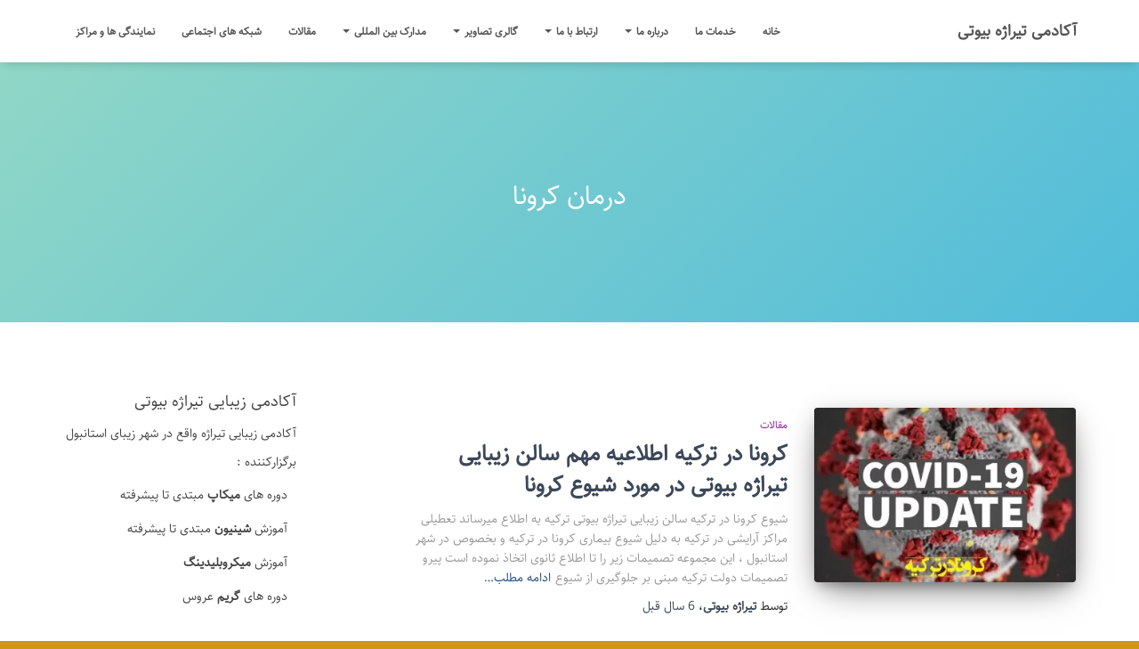

--- FILE ---
content_type: text/html; charset=UTF-8
request_url: https://tirajebeauty.ir/tag/%D8%AF%D8%B1%D9%85%D8%A7%D9%86-%DA%A9%D8%B1%D9%88%D9%86%D8%A7/
body_size: 25429
content:
<!DOCTYPE html>
<html dir="rtl" lang="fa-IR">

<head><meta charset='UTF-8'><script>if(navigator.userAgent.match(/MSIE|Internet Explorer/i)||navigator.userAgent.match(/Trident\/7\..*?rv:11/i)){var href=document.location.href;if(!href.match(/[?&]nowprocket/)){if(href.indexOf("?")==-1){if(href.indexOf("#")==-1){document.location.href=href+"?nowprocket=1"}else{document.location.href=href.replace("#","?nowprocket=1#")}}else{if(href.indexOf("#")==-1){document.location.href=href+"&nowprocket=1"}else{document.location.href=href.replace("#","&nowprocket=1#")}}}}</script><script>class RocketLazyLoadScripts{constructor(e){this.triggerEvents=e,this.eventOptions={passive:!0},this.userEventListener=this.triggerListener.bind(this),this.delayedScripts={normal:[],async:[],defer:[]},this.allJQueries=[]}_addUserInteractionListener(e){this.triggerEvents.forEach((t=>window.addEventListener(t,e.userEventListener,e.eventOptions)))}_removeUserInteractionListener(e){this.triggerEvents.forEach((t=>window.removeEventListener(t,e.userEventListener,e.eventOptions)))}triggerListener(){this._removeUserInteractionListener(this),"loading"===document.readyState?document.addEventListener("DOMContentLoaded",this._loadEverythingNow.bind(this)):this._loadEverythingNow()}async _loadEverythingNow(){this._delayEventListeners(),this._delayJQueryReady(this),this._handleDocumentWrite(),this._registerAllDelayedScripts(),this._preloadAllScripts(),await this._loadScriptsFromList(this.delayedScripts.normal),await this._loadScriptsFromList(this.delayedScripts.defer),await this._loadScriptsFromList(this.delayedScripts.async),await this._triggerDOMContentLoaded(),await this._triggerWindowLoad(),window.dispatchEvent(new Event("rocket-allScriptsLoaded"))}_registerAllDelayedScripts(){document.querySelectorAll("script[type=rocketlazyloadscript]").forEach((e=>{e.hasAttribute("src")?e.hasAttribute("async")&&!1!==e.async?this.delayedScripts.async.push(e):e.hasAttribute("defer")&&!1!==e.defer||"module"===e.getAttribute("data-rocket-type")?this.delayedScripts.defer.push(e):this.delayedScripts.normal.push(e):this.delayedScripts.normal.push(e)}))}async _transformScript(e){return await this._requestAnimFrame(),new Promise((t=>{const n=document.createElement("script");let r;[...e.attributes].forEach((e=>{let t=e.nodeName;"type"!==t&&("data-rocket-type"===t&&(t="type",r=e.nodeValue),n.setAttribute(t,e.nodeValue))})),e.hasAttribute("src")?(n.addEventListener("load",t),n.addEventListener("error",t)):(n.text=e.text,t()),e.parentNode.replaceChild(n,e)}))}async _loadScriptsFromList(e){const t=e.shift();return t?(await this._transformScript(t),this._loadScriptsFromList(e)):Promise.resolve()}_preloadAllScripts(){var e=document.createDocumentFragment();[...this.delayedScripts.normal,...this.delayedScripts.defer,...this.delayedScripts.async].forEach((t=>{const n=t.getAttribute("src");if(n){const t=document.createElement("link");t.href=n,t.rel="preload",t.as="script",e.appendChild(t)}})),document.head.appendChild(e)}_delayEventListeners(){let e={};function t(t,n){!function(t){function n(n){return e[t].eventsToRewrite.indexOf(n)>=0?"rocket-"+n:n}e[t]||(e[t]={originalFunctions:{add:t.addEventListener,remove:t.removeEventListener},eventsToRewrite:[]},t.addEventListener=function(){arguments[0]=n(arguments[0]),e[t].originalFunctions.add.apply(t,arguments)},t.removeEventListener=function(){arguments[0]=n(arguments[0]),e[t].originalFunctions.remove.apply(t,arguments)})}(t),e[t].eventsToRewrite.push(n)}function n(e,t){let n=e[t];Object.defineProperty(e,t,{get:()=>n||function(){},set(r){e["rocket"+t]=n=r}})}t(document,"DOMContentLoaded"),t(window,"DOMContentLoaded"),t(window,"load"),t(window,"pageshow"),t(document,"readystatechange"),n(document,"onreadystatechange"),n(window,"onload"),n(window,"onpageshow")}_delayJQueryReady(e){let t=window.jQuery;Object.defineProperty(window,"jQuery",{get:()=>t,set(n){if(n&&n.fn&&!e.allJQueries.includes(n)){n.fn.ready=n.fn.init.prototype.ready=function(t){e.domReadyFired?t.bind(document)(n):document.addEventListener("rocket-DOMContentLoaded",(()=>t.bind(document)(n)))};const t=n.fn.on;n.fn.on=n.fn.init.prototype.on=function(){if(this[0]===window){function e(e){return e.split(" ").map((e=>"load"===e||0===e.indexOf("load.")?"rocket-jquery-load":e)).join(" ")}"string"==typeof arguments[0]||arguments[0]instanceof String?arguments[0]=e(arguments[0]):"object"==typeof arguments[0]&&Object.keys(arguments[0]).forEach((t=>{delete Object.assign(arguments[0],{[e(t)]:arguments[0][t]})[t]}))}return t.apply(this,arguments),this},e.allJQueries.push(n)}t=n}})}async _triggerDOMContentLoaded(){this.domReadyFired=!0,await this._requestAnimFrame(),document.dispatchEvent(new Event("rocket-DOMContentLoaded")),await this._requestAnimFrame(),window.dispatchEvent(new Event("rocket-DOMContentLoaded")),await this._requestAnimFrame(),document.dispatchEvent(new Event("rocket-readystatechange")),await this._requestAnimFrame(),document.rocketonreadystatechange&&document.rocketonreadystatechange()}async _triggerWindowLoad(){await this._requestAnimFrame(),window.dispatchEvent(new Event("rocket-load")),await this._requestAnimFrame(),window.rocketonload&&window.rocketonload(),await this._requestAnimFrame(),this.allJQueries.forEach((e=>e(window).trigger("rocket-jquery-load"))),window.dispatchEvent(new Event("rocket-pageshow")),await this._requestAnimFrame(),window.rocketonpageshow&&window.rocketonpageshow()}_handleDocumentWrite(){const e=new Map;document.write=document.writeln=function(t){const n=document.currentScript,r=document.createRange(),i=n.parentElement;let o=e.get(n);void 0===o&&(o=n.nextSibling,e.set(n,o));const a=document.createDocumentFragment();r.setStart(a,0),a.appendChild(r.createContextualFragment(t)),i.insertBefore(a,o)}}async _requestAnimFrame(){return new Promise((e=>requestAnimationFrame(e)))}static run(){const e=new RocketLazyLoadScripts(["keydown","mousemove","touchmove","touchstart","touchend","wheel"]);e._addUserInteractionListener(e)}}RocketLazyLoadScripts.run();</script>
	
	<meta name="viewport" content="width=device-width, initial-scale=1">
	<link rel="profile" href="https://gmpg.org/xfn/11">
		
<meta name='robots' content='index, follow, max-image-preview:large, max-snippet:-1, max-video-preview:-1' />

	<!-- This site is optimized with the Yoast SEO plugin v23.5 - https://yoast.com/wordpress/plugins/seo/ -->
	<title>بایگانی‌های درمان کرونا - آکادمی تیراژه بیوتی</title><link rel="preload" as="style" href="https://fonts.googleapis.com/css?family=Roboto%3A300%2C400%2C500%2C700%7CRoboto%20Slab%3A400%2C700%7CMontserrat%3A300%2C400%2C500%2C700&#038;subset=latin%2Clatin-ext,latin-ext&#038;display=swap" /><link rel="stylesheet" href="https://fonts.googleapis.com/css?family=Roboto%3A300%2C400%2C500%2C700%7CRoboto%20Slab%3A400%2C700%7CMontserrat%3A300%2C400%2C500%2C700&#038;subset=latin%2Clatin-ext,latin-ext&#038;display=swap" media="print" onload="this.media='all'" /><noscript><link rel="stylesheet" href="https://fonts.googleapis.com/css?family=Roboto%3A300%2C400%2C500%2C700%7CRoboto%20Slab%3A400%2C700%7CMontserrat%3A300%2C400%2C500%2C700&#038;subset=latin%2Clatin-ext,latin-ext&#038;display=swap" /></noscript><style id="wpr-usedcss">h1,h2,h5,h6{overflow-wrap:break-word}ul{overflow-wrap:break-word}p{overflow-wrap:break-word}:where(),,a{color:inherit}:root{--wp--preset--font-size--normal:16px;--wp--preset--font-size--huge:42px}html :where(img[class*=wp-image-]){height:auto;max-width:100%}@-webkit-keyframes fa-spin{0%{-webkit-transform:rotate(0deg);transform:rotate(0deg)}to{-webkit-transform:rotate(1 turn);transform:rotate(1 turn)}}@keyframes fa-spin{0%{-webkit-transform:rotate(0deg);transform:rotate(0deg)}to{-webkit-transform:rotate(1 turn);transform:rotate(1 turn)}}.fa-chevron-down:before{content:"\f078"}.sr-only{border:0;clip:rect(0,0,0,0);height:1px;margin:-1px;overflow:hidden;padding:0;position:absolute;width:1px}@font-face{font-family:"Font Awesome 5 Brands";font-style:normal;font-weight:400;font-display:swap;src:url(https://tirajebeauty.ir/wp-content/plugins/themeisle-companion/obfx_modules/gutenberg-blocks/assets/fontawesome/webfonts/fa-brands-400.eot);src:url("https://tirajebeauty.ir/wp-content/plugins/themeisle-companion/obfx_modules/gutenberg-blocks/assets/fontawesome/webfonts/fa-brands-400.eot#iefix") format("embedded-opentype"),url(https://tirajebeauty.ir/wp-content/plugins/themeisle-companion/obfx_modules/gutenberg-blocks/assets/fontawesome/webfonts/fa-brands-400.woff2) format("woff2"),url(https://tirajebeauty.ir/wp-content/plugins/themeisle-companion/obfx_modules/gutenberg-blocks/assets/fontawesome/webfonts/fa-brands-400.woff) format("woff"),url(https://tirajebeauty.ir/wp-content/plugins/themeisle-companion/obfx_modules/gutenberg-blocks/assets/fontawesome/webfonts/fa-brands-400.ttf) format("truetype"),url("https://tirajebeauty.ir/wp-content/plugins/themeisle-companion/obfx_modules/gutenberg-blocks/assets/fontawesome/webfonts/fa-brands-400.svg#fontawesome") format("svg")}@font-face{font-family:"Font Awesome 5 Free";font-style:normal;font-weight:400;font-display:swap;src:url(https://tirajebeauty.ir/wp-content/plugins/themeisle-companion/obfx_modules/gutenberg-blocks/assets/fontawesome/webfonts/fa-regular-400.eot);src:url("https://tirajebeauty.ir/wp-content/plugins/themeisle-companion/obfx_modules/gutenberg-blocks/assets/fontawesome/webfonts/fa-regular-400.eot#iefix") format("embedded-opentype"),url(https://tirajebeauty.ir/wp-content/plugins/themeisle-companion/obfx_modules/gutenberg-blocks/assets/fontawesome/webfonts/fa-regular-400.woff2) format("woff2"),url(https://tirajebeauty.ir/wp-content/plugins/themeisle-companion/obfx_modules/gutenberg-blocks/assets/fontawesome/webfonts/fa-regular-400.woff) format("woff"),url(https://tirajebeauty.ir/wp-content/plugins/themeisle-companion/obfx_modules/gutenberg-blocks/assets/fontawesome/webfonts/fa-regular-400.ttf) format("truetype"),url("https://tirajebeauty.ir/wp-content/plugins/themeisle-companion/obfx_modules/gutenberg-blocks/assets/fontawesome/webfonts/fa-regular-400.svg#fontawesome") format("svg")}@font-face{font-family:"Font Awesome 5 Free";font-style:normal;font-weight:900;font-display:swap;src:url(https://tirajebeauty.ir/wp-content/plugins/themeisle-companion/obfx_modules/gutenberg-blocks/assets/fontawesome/webfonts/fa-solid-900.eot);src:url("https://tirajebeauty.ir/wp-content/plugins/themeisle-companion/obfx_modules/gutenberg-blocks/assets/fontawesome/webfonts/fa-solid-900.eot#iefix") format("embedded-opentype"),url(https://tirajebeauty.ir/wp-content/plugins/themeisle-companion/obfx_modules/gutenberg-blocks/assets/fontawesome/webfonts/fa-solid-900.woff2) format("woff2"),url(https://tirajebeauty.ir/wp-content/plugins/themeisle-companion/obfx_modules/gutenberg-blocks/assets/fontawesome/webfonts/fa-solid-900.woff) format("woff"),url(https://tirajebeauty.ir/wp-content/plugins/themeisle-companion/obfx_modules/gutenberg-blocks/assets/fontawesome/webfonts/fa-solid-900.ttf) format("truetype"),url("https://tirajebeauty.ir/wp-content/plugins/themeisle-companion/obfx_modules/gutenberg-blocks/assets/fontawesome/webfonts/fa-solid-900.svg#fontawesome") format("svg")}body{--wp--preset--color--black:#000;--wp--preset--color--cyan-bluish-gray:#abb8c3;--wp--preset--color--white:#fff;--wp--preset--color--pale-pink:#f78da7;--wp--preset--color--vivid-red:#cf2e2e;--wp--preset--color--luminous-vivid-orange:#ff6900;--wp--preset--color--luminous-vivid-amber:#fcb900;--wp--preset--color--light-green-cyan:#7bdcb5;--wp--preset--color--vivid-green-cyan:#00d084;--wp--preset--color--pale-cyan-blue:#8ed1fc;--wp--preset--color--vivid-cyan-blue:#0693e3;--wp--preset--color--vivid-purple:#9b51e0;--wp--preset--color--accent:#e91e63;--wp--preset--color--background-color:#cc9910;--wp--preset--color--header-gradient:#51bcda;--wp--preset--gradient--vivid-cyan-blue-to-vivid-purple:linear-gradient(135deg,rgba(6,147,227,1) 0%,#9b51e0 100%);--wp--preset--gradient--light-green-cyan-to-vivid-green-cyan:linear-gradient(135deg,#7adcb4 0%,#00d082 100%);--wp--preset--gradient--luminous-vivid-amber-to-luminous-vivid-orange:linear-gradient(135deg,rgba(252,185,0,1) 0%,rgba(255,105,0,1) 100%);--wp--preset--gradient--luminous-vivid-orange-to-vivid-red:linear-gradient(135deg,rgba(255,105,0,1) 0%,#cf2e2e 100%);--wp--preset--gradient--very-light-gray-to-cyan-bluish-gray:linear-gradient(135deg,#eee 0%,#a9b8c3 100%);--wp--preset--gradient--cool-to-warm-spectrum:linear-gradient(135deg,#4aeadc 0%,#9778d1 20%,#cf2aba 40%,#ee2c82 60%,#fb6962 80%,#fef84c 100%);--wp--preset--gradient--blush-light-purple:linear-gradient(135deg,#ffceec 0%,#9896f0 100%);--wp--preset--gradient--blush-bordeaux:linear-gradient(135deg,#fecda5 0%,#fe2d2d 50%,#6b003e 100%);--wp--preset--gradient--luminous-dusk:linear-gradient(135deg,#ffcb70 0%,#c751c0 50%,#4158d0 100%);--wp--preset--gradient--pale-ocean:linear-gradient(135deg,#fff5cb 0%,#b6e3d4 50%,#33a7b5 100%);--wp--preset--gradient--electric-grass:linear-gradient(135deg,#caf880 0%,#71ce7e 100%);--wp--preset--gradient--midnight:linear-gradient(135deg,#020381 0%,#2874fc 100%);--wp--preset--duotone--dark-grayscale:url("#wp-duotone-dark-grayscale");--wp--preset--duotone--grayscale:url("#wp-duotone-grayscale");--wp--preset--duotone--purple-yellow:url("#wp-duotone-purple-yellow");--wp--preset--duotone--blue-red:url("#wp-duotone-blue-red");--wp--preset--duotone--midnight:url("#wp-duotone-midnight");--wp--preset--duotone--magenta-yellow:url("#wp-duotone-magenta-yellow");--wp--preset--duotone--purple-green:url("#wp-duotone-purple-green");--wp--preset--duotone--blue-orange:url("#wp-duotone-blue-orange");--wp--preset--font-size--small:13px;--wp--preset--font-size--medium:20px;--wp--preset--font-size--large:36px;--wp--preset--font-size--x-large:42px}@keyframes spin{from{transform:rotate(0deg)}to{transform:rotate(360deg)}}@keyframes blink{from{opacity:0}50%{opacity:1}to{opacity:0}}@keyframes spin{0%{transform:rotate(0)}100%{transform:rotate(359deg)}}html{font-family:sans-serif;-ms-text-size-adjust:100%;-webkit-text-size-adjust:100%}body{margin:0}article,aside,footer,header,nav{display:block}a{background-color:transparent}a:active,a:hover{outline:0}b,strong{font-weight:700}h1{font-size:2em;margin:.67em 0}img{border:0}svg:not(:root){overflow:hidden}button{color:inherit;font:inherit;margin:0}button{overflow:visible}button{text-transform:none}button{-webkit-appearance:button;cursor:pointer}button::-moz-focus-inner{border:0;padding:0}*{-webkit-box-sizing:border-box;-moz-box-sizing:border-box;box-sizing:border-box}*:before,*:after{-webkit-box-sizing:border-box;-moz-box-sizing:border-box;box-sizing:border-box}html{font-size:10px;-webkit-tap-highlight-color:rgba(0,0,0,0)}body{font-family:"Helvetica Neue",Helvetica,Arial,sans-serif;font-size:14px;line-height:1.42857143;color:#333;background-color:#fff}button{font-family:inherit;font-size:inherit;line-height:inherit}a{color:#337ab7;text-decoration:none}a:hover,a:focus{color:#23527c;text-decoration:underline}a:focus{outline:5px auto -webkit-focus-ring-color;outline-offset:-2px}img{vertical-align:middle}.sr-only{position:absolute;width:1px;height:1px;margin:-1px;padding:0;overflow:hidden;clip:rect(0,0,0,0);border:0}[role="button"]{cursor:pointer}h1,h2,h5,h6{font-family:inherit;font-weight:500;line-height:1.1;color:inherit}h1,h2{margin-top:20px;margin-bottom:10px}h5,h6{margin-top:10px;margin-bottom:10px}h1{font-size:36px}h2{font-size:30px}h5{font-size:14px}h6{font-size:12px}p{margin:0 0 10px}.text-center{text-align:center}.text-info{color:#31708f}a.text-info:hover,a.text-info:focus{color:#245269}.page-header{padding-bottom:9px;margin:40px 0 20px;border-bottom:1px solid #eee}ul{margin-top:0;margin-bottom:10px}ul ul{margin-bottom:0}.container{margin-left:auto;margin-right:auto;padding-right:15px;padding-left:15px}@media (min-width:768px){.container{width:750px}}@media (min-width:992px){.container{width:970px}}@media (min-width:1200px){.container{width:1170px}}.row{margin-right:-15px;margin-left:-15px}.col-md-3,.col-sm-5,.col-sm-7,.col-md-8,.col-md-10{position:relative;min-height:1px;padding-right:15px;padding-left:15px}@media (min-width:768px){.col-sm-5,.col-sm-7{float:right}.col-sm-7{width:58.33333333%}.col-sm-5{width:41.66666667%}}@media (min-width:992px){.col-md-3,.col-md-8,.col-md-10{float:right}.col-md-10{width:83.33333333%}.col-md-8{width:66.66666667%}.col-md-3{width:25%}.col-md-offset-1{margin-right:8.33333333%}}.collapse{display:none}.caret{display:inline-block;width:0;height:0;margin-right:2px;vertical-align:middle;border-top:4px dashed;border-top:4px solid ;border-left:4px solid transparent;border-right:4px solid transparent}.dropdown{position:relative}.dropdown-toggle:focus{outline:0}.dropdown-menu{position:absolute;top:100%;right:0;z-index:1000;display:none;float:right;min-width:160px;padding:5px 0;margin:2px 0 0;list-style:none;font-size:14px;text-align:right;background-color:#fff;border:1px solid #ccc;border:1px solid rgba(0,0,0,.15);border-radius:4px;-webkit-box-shadow:0 6px 12px rgba(0,0,0,.175);box-shadow:0 6px 12px rgba(0,0,0,.175);-webkit-background-clip:padding-box;background-clip:padding-box}.dropdown-menu.pull-right{left:0;right:auto}.dropdown-menu>li>a{display:block;padding:3px 20px;clear:both;font-weight:400;line-height:1.42857143;color:#333;white-space:nowrap}.dropdown-menu>li>a:hover,.dropdown-menu>li>a:focus{text-decoration:none;color:#262626;background-color:#f5f5f5}.pull-right>.dropdown-menu{left:0;right:auto}.nav{margin-bottom:0;padding-right:0;list-style:none}.nav>li{position:relative;display:block}.nav>li>a{position:relative;display:block;padding:10px 15px}.nav>li>a:hover,.nav>li>a:focus{text-decoration:none;background-color:#eee}.nav>li>a>img{max-width:none}.navbar{position:relative;min-height:50px;margin-bottom:20px;border:1px solid transparent}@media (min-width:769px){.navbar{border-radius:4px}}@media (min-width:769px){.navbar-header{float:right}}.navbar-collapse{overflow-x:visible;padding-left:15px;padding-right:15px;border-top:1px solid transparent;-webkit-box-shadow:inset 0 1px 0 rgba(255,255,255,.1);box-shadow:inset 0 1px 0 rgba(255,255,255,.1);-webkit-overflow-scrolling:touch}@media (min-width:769px){.navbar-collapse{width:auto;border-top:0;-webkit-box-shadow:none;box-shadow:none}.navbar-collapse.collapse{display:block!important;height:auto!important;padding-bottom:0;overflow:visible!important}.navbar-fixed-top .navbar-collapse{padding-right:0;padding-left:0}}.navbar-fixed-top .navbar-collapse{max-height:340px}@media (max-device-width:480px) and (orientation:landscape){.navbar-fixed-top .navbar-collapse{max-height:200px}}.container>.navbar-header,.container>.navbar-collapse{margin-left:-15px;margin-right:-15px}@media (min-width:769px){.container>.navbar-header,.container>.navbar-collapse{margin-left:0;margin-right:0}}.navbar-fixed-top{position:fixed;left:0;right:0;z-index:1030}@media (min-width:769px){.navbar-fixed-top{border-radius:0}}.navbar-fixed-top{top:0;border-width:0 0 1px}.navbar-brand{float:right;padding:15px 15px;font-size:18px;line-height:20px;height:50px}.navbar-brand:hover,.navbar-brand:focus{text-decoration:none}.navbar-brand>img{display:block}@media (min-width:769px){.navbar>.container .navbar-brand{margin-right:-15px}}.navbar-toggle{position:relative;float:left;margin-left:15px;padding:9px 10px;margin-top:8px;margin-bottom:8px;background-color:transparent;background-image:none;border:1px solid transparent;border-radius:4px}.navbar-toggle:focus{outline:0}.navbar-toggle .icon-bar{display:block;width:22px;height:2px;border-radius:1px}.navbar-toggle .icon-bar+.icon-bar{margin-top:4px}@media (min-width:769px){.navbar-toggle{display:none}}.navbar-nav{margin:7.5px -15px}.navbar-nav>li>a{padding-top:10px;padding-bottom:10px;line-height:20px}@media (min-width:769px){.navbar-nav{float:right;margin:0}.navbar-nav>li{float:right}.navbar-nav>li>a{padding-top:15px;padding-bottom:15px}}.navbar-nav>li>.dropdown-menu{margin-top:0;border-top-left-radius:0;border-top-right-radius:0}.navbar-default{background-color:#f8f8f8;border-color:#e7e7e7}.navbar-default .navbar-brand{color:#777}.navbar-default .navbar-brand:hover,.navbar-default .navbar-brand:focus{color:#5e5e5e;background-color:transparent}.navbar-default .navbar-nav>li>a{color:#777}.navbar-default .navbar-nav>li>a:hover,.navbar-default .navbar-nav>li>a:focus{color:#333;background-color:transparent}.navbar-default .navbar-toggle{border-color:#ddd}.navbar-default .navbar-toggle:hover,.navbar-default .navbar-toggle:focus{background-color:#ddd}.navbar-default .navbar-toggle .icon-bar{background-color:#888}.navbar-default .navbar-collapse{border-color:#e7e7e7}.container:before,.container:after,.row:before,.row:after,.nav:before,.nav:after,.navbar:before,.navbar:after,.navbar-header:before,.navbar-header:after,.navbar-collapse:before,.navbar-collapse:after{content:" ";display:table}.container:after,.row:after,.nav:after,.navbar:after,.navbar-header:after,.navbar-collapse:after{clear:both}.pull-right{float:left!important}.pull-left{float:right!important}@-ms-viewport{width:device-width}a{-webkit-transition:all .3s ease;-moz-transition:all .3s ease;-ms-transition:all .3s ease;-o-transition:all .3s ease;transition:all .3s ease}button{-webkit-transition:background-color .2s cubic-bezier(.4,0,.2,1),-webkit-box-shadow .2s cubic-bezier(.4,0,1,1);transition:background-color .2s cubic-bezier(.4,0,.2,1),-webkit-box-shadow .2s cubic-bezier(.4,0,1,1);transition:box-shadow .2s cubic-bezier(.4,0,1,1),background-color .2s cubic-bezier(.4,0,.2,1);transition:box-shadow .2s cubic-bezier(.4,0,1,1),background-color .2s cubic-bezier(.4,0,.2,1),-webkit-box-shadow .2s cubic-bezier(.4,0,1,1)}.navbar button.navbar-toggle,.navbar button.navbar-toggle:hover{-webkit-box-shadow:none;-moz-box-shadow:none;box-shadow:none}.navbar .navbar-brand,.blog-sidebar .widget h5{font-size:18px}a:not(.btn){transition:.3s ease}a:not(.btn):not(.button):not(.added_to_cart):hover{opacity:.75}body{font-size:14px}.navbar,.navbar a,.footer .footer-menu a{font-size:12px}body{-webkit-font-smoothing:antialiased;-moz-osx-font-smoothing:grayscale;font-weight:300;line-height:1.618}ul{line-height:1.618}h1,h2,h5,h6{font-weight:500;line-height:1.618}h6.category{font-weight:500}.hestia-title,.card-title,.footer-big h5{font-weight:700}.hestia-title{word-break:break-word}button{font-size:12px;font-weight:400}button{font-size:inherit;line-height:inherit}.card-title{line-height:1.4}.navbar .navbar-brand{line-height:30px}.navbar .navbar-nav>li>a{font-weight:400}.navbar .dropdown-menu li>a{font-size:13px}.footer .widget h5{line-height:1.4}.footer-big .footer-menu li a[href*="mailto:"],.footer-big .footer-menu li a[href*="tel:"]{font-size:0}.footer-big .footer-menu li a[href*="mailto:"]:before,.footer-big .footer-menu li a[href*="tel:"]:before{font-size:16px}.footer-big ul li a{font-weight:500}.widget h5{font-weight:700}aside .widget a{font-weight:500}@media (max-width:768px){.navbar .navbar-nav li .caret{font-size:20px}.navbar .navbar-nav .dropdown .dropdown-menu li a{line-height:20px}.navbar .navbar-nav .dropdown .dropdown-menu li a .caret{line-height:1}}body{direction:rtl;color:#3c4858;font-family:"Roboto","Helvetica","Arial",sans-serif}h1,h2,h5,h6{font-family:"Roboto","Helvetica","Arial",sans-serif}a{color:#9c27b0}a:hover,a:focus{color:#89229b;text-decoration:none}h5{margin-bottom:15px}h6.category{text-transform:uppercase}.hestia-title,.card-title,.footer-big h5{font-family:"Roboto Slab","Times New Roman",serif}.hestia-title,.hestia-title a,.hestia-title a:hover,.card-title,.card-title a,.card-title a:hover,.footer-big h5,.footer-big h5 a,.footer-big h5 a:hover{color:#3c4858;text-decoration:none;word-wrap:break-word}.page-header .hestia-title{line-height:1.4}h1.hestia-title{margin-bottom:30px}h2.hestia-title{margin-bottom:10px}.card-description,.footer-big{color:#999}.text-info{color:#00bcd4}.container{max-width:100%}@media (min-width:749px){.container{max-width:748px}}@media (min-width:768px){.container{max-width:750px}}@media (min-width:992px){.container{max-width:970px}}@media (min-width:1200px){.container{max-width:2000px}}body{direction:rtl;background-color:#e5e5e5;overflow-x:hidden}*{-webkit-tap-highlight-color:rgba(255,255,255,0);-webkit-tap-highlight-color:transparent}img,button{max-width:100%}img{height:auto}ul{margin-bottom:30px}.container{max-width:100%}.navbar{-webkit-transition:all 150ms ease;transition:all 150ms ease}.hestia-blogs article:nth-of-type(6n) .category a{color:#4caf50}.hestia-blogs article:nth-of-type(6n+1) .category a{color:#89229b}.hestia-blogs article:nth-of-type(6n+2) .category a{color:#00bcd4}.hestia-blogs article:nth-of-type(6n+3) .category a{color:#f44336}.hestia-blogs article:nth-of-type(6n+4) .category a{color:#ff9800}.hestia-blogs article:nth-of-type(6n+5) .category a{color:#e91e63}:focus,:active,::-moz-focus-inner{outline:0!important}button{border:0}button{font-family:inherit;padding:7px}button:focus{outline:0!important}button{position:relative;margin:10px 1px;padding:12px 30px;border:none;border-radius:3px;white-space:normal;letter-spacing:0;text-transform:uppercase}button{-webkit-box-shadow:0 2px 2px 0 rgba(153,153,153,.14),0 3px 1px -2px rgba(153,153,153,.2),0 1px 5px 0 rgba(153,153,153,.12);-moz-box-shadow:0 2px 2px 0 rgba(153,153,153,.14),0 3px 1px -2px rgba(153,153,153,.2),0 1px 5px 0 rgba(153,153,153,.12);box-shadow:0 2px 2px 0 rgba(153,153,153,.14),0 3px 1px -2px rgba(153,153,153,.2),0 1px 5px 0 rgba(153,153,153,.12)}button:hover,button:focus,button:active{-webkit-box-shadow:0 14px 26px -12px rgba(153,153,153,.42),0 4px 23px 0 rgba(0,0,0,.12),0 8px 10px -5px rgba(153,153,153,.2);-moz-box-shadow:0 14px 26px -12px rgba(153,153,153,.42),0 4px 23px 0 rgba(0,0,0,.12),0 8px 10px -5px rgba(153,153,153,.2);box-shadow:0 14px 26px -12px rgba(153,153,153,.42),0 4px 23px 0 rgba(0,0,0,.12),0 8px 10px -5px rgba(153,153,153,.2)}button:hover,button:focus{color:#fff;background-color:#999;outline:none}button{-webkit-box-shadow:0 2px 2px 0 rgba(156,39,176,.14),0 3px 1px -2px rgba(156,39,176,.2),0 1px 5px 0 rgba(156,39,176,.12);-moz-box-shadow:0 2px 2px 0 rgba(156,39,176,.14),0 3px 1px -2px rgba(156,39,176,.2),0 1px 5px 0 rgba(156,39,176,.12);box-shadow:0 2px 2px 0 rgba(156,39,176,.14),0 3px 1px -2px rgba(156,39,176,.2),0 1px 5px 0 rgba(156,39,176,.12)}button:hover,button:focus,button:active{-webkit-box-shadow:0 14px 26px -12px rgba(156,39,176,.42),0 4px 23px 0 rgba(0,0,0,.12),0 8px 10px -5px rgba(156,39,176,.2);-moz-box-shadow:0 14px 26px -12px rgba(156,39,176,.42),0 4px 23px 0 rgba(0,0,0,.12),0 8px 10px -5px rgba(156,39,176,.2);box-shadow:0 14px 26px -12px rgba(156,39,176,.42),0 4px 23px 0 rgba(0,0,0,.12),0 8px 10px -5px rgba(156,39,176,.2)}button,button:hover{color:#fff;background-color:#9c27b0}.navbar button.navbar-toggle,.navbar button.navbar-toggle:hover{color:#555}body [class*="fl-builder"] button,body [class*="fl-builder"] button:hover{box-shadow:none!important}.navbar{background-color:#fff;color:#555;border-radius:0;position:fixed;border:none;padding:0;transition:none;-webkit-box-shadow:0 1px 10px -6px rgba(0,0,0,.42),0 1px 10px 0 rgba(0,0,0,.12),0 4px 5px -2px rgba(0,0,0,.1);box-shadow:0 1px 10px -6px rgba(0,0,0,.42),0 1px 10px 0 rgba(0,0,0,.12),0 4px 5px -2px rgba(0,0,0,.1)}.navbar .navbar-collapse{border:none}.navbar .title-logo-wrapper{max-width:250px;display:flex;align-items:center}.navbar>.container{display:flex;transition:padding .1s ease;padding:10px 15px;vertical-align:middle;align-items:center}.navbar.hestia_left .navbar-collapse{margin-right:auto}.navbar.hestia_left>.container{flex-direction:row}.navbar.hestia_left .navbar-nav{display:flex;flex-wrap:wrap;justify-content:flex-end}.navbar .navbar-header .navbar-brand{padding:0 15px;position:relative;color:inherit;height:auto}.navbar .navbar-header .navbar-brand img{width:auto;max-height:50px}.navbar .navbar-header .navbar-brand p{margin-bottom:0;padding:10px 0}.navbar-toggle-wrapper{margin-right:auto;display:flex;align-items:center;flex-direction:row}.navbar .navbar-toggle{float:none;border:0;margin-left:0}.navbar .navbar-toggle:hover,.navbar .navbar-toggle:focus{background:transparent}.navbar .navbar-toggle .icon-bar{border:1px solid;transition:.3s ease;position:relative}.navbar .navbar-nav>li{margin:0}.navbar .navbar-nav>li>a{text-transform:uppercase}.navbar .navbar-nav>li a{padding-top:15px;padding-bottom:15px;border-radius:3px;color:inherit}.navbar .navbar-nav>li a:hover,.navbar .navbar-nav>li a:focus{color:inherit;opacity:1}.navbar .navbar-nav>li .dropdown-menu{margin-top:-5px;border:none}.navbar .navbar-nav>li .dropdown-menu li{color:#333;position:relative}.navbar .navbar-nav>li .dropdown-menu li:hover>a{color:#e91e63}.navbar .navbar-nav>li .dropdown-menu li>a{background-color:transparent;margin:0 5px;padding:10px;border-radius:2px;-webkit-transition:all 150ms linear;transition:all 150ms linear}.navbar .navbar-nav>li:hover .dropdown-menu{margin-top:0;z-index:10}.navbar .navbar-nav>li:not(.btn)>a:before{position:absolute;z-index:-1;top:0;left:0;bottom:0;right:0;border-radius:3px;background-color:rgba(255,255,255,.1);content:"";transition:all 300ms cubic-bezier(.34,.9,.7,1);-webkit-transform:scaleX(0);-ms-transform:scaleX(0);transform:scaleX(0);-webkit-transform-origin:50%;-ms-transform-origin:50%;transform-origin:50%}.navbar .navbar-nav>li:not(.btn):hover a:before{color:inherit;-webkit-transform:scaleX(1);-ms-transform:scaleX(1);transform:scaleX(1)}#main-navigation ul.nav>li{opacity:1;transition:opacity .25s ease-in-out;-moz-transition:opacity .25s ease-in-out;-webkit-transition:opacity .25s ease-in-out;visibility:visible}.card{display:inline-block;position:relative;margin-bottom:30px;border-radius:6px;color:rgba(0,0,0,.87);background:#fff;max-width:100%;-webkit-box-shadow:0 2px 2px 0 rgba(0,0,0,.14),0 3px 1px -2px rgba(0,0,0,.2),0 1px 5px 0 rgba(0,0,0,.12);-moz-box-shadow:0 2px 2px 0 rgba(0,0,0,.14),0 3px 1px -2px rgba(0,0,0,.2),0 1px 5px 0 rgba(0,0,0,.12);box-shadow:0 2px 2px 0 rgba(0,0,0,.14),0 3px 1px -2px rgba(0,0,0,.2),0 1px 5px 0 rgba(0,0,0,.12)}.card .card-image{overflow:hidden;position:relative;height:60%;margin-top:-30px;margin-left:15px;margin-right:15px;border-radius:6px;-webkit-transition:all 300ms cubic-bezier(.34,1.61,.7,1);-moz-transition:all 300ms cubic-bezier(.34,1.61,.7,1);-o-transition:all 300ms cubic-bezier(.34,1.61,.7,1);-ms-transition:all 300ms cubic-bezier(.34,1.61,.7,1);transition:all 300ms cubic-bezier(.34,1.61,.7,1);-webkit-transform:translate(0,0);-ms-transform:translate(0,0);transform:translate(0,0)}.card .card-image img{width:100%;height:100%;margin:0!important;border-radius:6px}.card .category:not([class*="text-"]){color:#999}.card .header{margin:15px;padding:15px 0;border-radius:3px;background-color:#fff}.card [class*="header-"],.card [class*="content-"],.card [class*="header-"] .card-title a,.card [class*="header-"] .card-title,.card [class*="content-"] .card-title a,.card [class*="content-"] .card-title,.card [class*="header-"] .author a:hover,.card [class*="header-"] .author a:focus,.card [class*="header-"] .author a:active,.card [class*="content-"] .author a:hover,.card [class*="content-"] .author a:focus,.card [class*="content-"] .author a:active{color:#fff}.card [class*="header-"] .author a,.card [class*="header-"] .category,.card [class*="header-"] .card-description,.card [class*="content-"] .author a,.card [class*="content-"] .category,.card [class*="content-"] .card-description{color:rgba(255,255,255,.8)}.card [class*="content-"]{border-radius:6px}.card img{width:100%;height:auto}.card .author a{color:#3c4858;text-decoration:none}.card .footer{margin-top:15px}.card .footer div{display:inline-block!important}.card .footer .author{color:#999}.card{width:100%}.card-plain{background:transparent;-webkit-box-shadow:none;-moz-box-shadow:none;box-shadow:none}.card-plain .card-image{margin:0;border-radius:3px}.card-plain .card-image a{display:block}.card-plain .card-image img{border-radius:3px}.card-blog{margin-top:30px}.card-blog .row .category{margin-bottom:0}.card-blog .row .category a{color:#00bcd4}.card-blog .card-title{margin-top:5px}.card-blog a.moretag{display:inline-block;margin-right:5px;color:#23527c}.card-blog a.moretag:hover{color:#89229b}.card .card-image,.card .header{-webkit-box-shadow:0 16px 38px -12px rgba(0,0,0,.56),0 4px 25px 0 rgba(0,0,0,.12),0 8px 10px -5px rgba(0,0,0,.2);-moz-box-shadow:0 16px 38px -12px rgba(0,0,0,.56),0 4px 25px 0 rgba(0,0,0,.12),0 8px 10px -5px rgba(0,0,0,.2);box-shadow:0 16px 38px -12px rgba(0,0,0,.56),0 4px 25px 0 rgba(0,0,0,.12),0 8px 10px -5px rgba(0,0,0,.2)}.hestia-blogs{padding:65px 0 70px}.footer-menu a[href*="facebook.com"]{color:#3b5998}.footer-menu a[href*="twitter.com"]{color:#55acee}.footer-menu a[href*="pinterest.com"]{color:#cc2127}.footer-menu a[href*="google.com"]{color:#dd4b39}.footer-menu a[href*="linkedin.com"]{color:#0976b4}.footer-menu a[href*="dribbble.com"]{color:#ea4c89}.footer-menu a[href*="github.com"]{color:#000}.footer-menu a[href*="youtube.com"]{color:#e52d27}.footer-menu a[href*="instagram.com"]{color:#125688}.footer-menu a[href*="reddit.com"]{color:#ff4500}.footer-menu a[href*="tumblr.com"]{color:#35465c}.footer-menu a[href*="behance.com"]{color:#1769ff}.footer-menu a[href*="snapchat.com"]{color:#fffc00}.footer-menu a[href*="deviantart.com"]{color:#05cc47}.footer-menu a[href*="vimeo.com"]{color:#1ab7ea}.hestia-blogs article .card-image img{transition:1s ease-out}.hestia-blogs article .card-image a:hover{opacity:1}.hestia-blogs article .card-image a:hover img{-webkit-transform:scale3d(1.1,1.1,1);transform:scale3d(1.1,1.1,1)}.hestia-blogs article .category a:not(:last-child):after{content:", "}.footer .widget h5{margin-bottom:20px}.footer a{color:#3c4858}.footer-big{color:#999;padding:30px 0 18px;text-align:center}.footer-big ul{margin-bottom:0;padding:0;list-style:none}.footer-big ul li a{display:inline-block;position:relative;padding:5px 0;border-radius:3px;text-decoration:none;text-transform:uppercase}.footer-big ul li a:hover{text-decoration:none}.footer-big p{color:#999}.footer-big .footer-menu li{display:inline-block}.footer-big .footer-menu li a{padding:15px}.footer-big .copyright{padding:15px 0}footer.footer{background:#fff}footer.footer.footer-black{background:#323437}footer.footer.footer-black a{opacity:.86;color:#fff}footer.footer.footer-black a:hover,footer.footer.footer-black a:focus{opacity:1}footer.footer.footer-black h5,footer.footer.footer-black .copyright{color:#fff}.hestia-bottom-footer-content{position:relative}.footer-big .footer-menu li a[href*="mailto:"],.footer-big .footer-menu li a[href*="tel:"]{color:transparent;padding:10px}.footer-big .footer-menu li a[href*="mailto:"]:before,.footer-big .footer-menu li a[href*="tel:"]:before{color:#fff;font-family:"Font Awesome 5 Brands";font-weight:900}.footer-big .footer-menu li a[href*="mailto:"]:hover:before,.footer-big .footer-menu li a[href*="tel:"]:hover:before{color:#999}.footer-big .footer-menu li a[href*="tel:"]:before,.footer-big .footer-menu li a[href*="mailto:"]:before{font-family:"Font Awesome 5 Free"}.footer-big .footer-menu li a[href*="mailto:"]:before{content:"\f0e0"}.footer-big .footer-menu li a[href*="tel:"]:before{content:"\f879"}.hestia-hidden{display:none}.widget{margin-bottom:30px;word-break:break-word}.widget ul{padding:0 10px 0 0;margin:0;list-style:none}.widget ul li{line-height:2.4;padding-top:5px}.widget ul li:first-child{padding-top:0}aside .widget a{color:#23527c}.widget a:hover{color:#89229b}.widget h5{font-family:"Roboto Slab","Times New Roman",serif;margin-bottom:10px}.page-header .container,.page-header .author,.page-header .author a,.page-header .hestia-title{color:#fff}.page-header{will-change:transform;overflow:hidden;margin:0;padding:0;border:0;background-position:center center;background-size:cover}.page-header .container{padding-top:30vh;color:#fff}.page-header .container .hestia-title{margin:0 0 20px}.page-header.header-small .container .hestia-title{margin:20px 0 10px}.page-header.header-small{min-height:300px;position:relative;height:auto}.page-header.header-small .container{padding-top:180px;padding-bottom:110px}.page-header.header-small .hestia-title{font-family:"Roboto","Helvetica","Arial",sans-serif}.boxed-layout-header{padding-bottom:60px}.header-filter-gradient{background:linear-gradient(-45deg,#a81d84 0%,#ea396f 100%)}.header-filter.header-filter-gradient:before{background-color:transparent}.header-filter{position:absolute;top:0;bottom:0;right:0;left:0;z-index:-1;background-position:center center;background-size:cover}.header-filter:before,.header-filter:after{display:block;position:absolute;top:0;right:0;width:100%;height:100%;content:""}.header-filter::before{background-color:rgba(0,0,0,.5)}.header-filter .container{position:relative}.header .wrapper{background:#ccc}.header h6{margin-bottom:0}.main{position:relative;background:#fff}.main-raised{margin:-60px 30px 0;border-radius:6px 6px 0 0;-webkit-box-shadow:0 16px 24px 2px rgba(0,0,0,.14),0 6px 30px 5px rgba(0,0,0,.12),0 8px 10px -5px rgba(0,0,0,.2);box-shadow:0 16px 24px 2px rgba(0,0,0,.14),0 6px 30px 5px rgba(0,0,0,.12),0 8px 10px -5px rgba(0,0,0,.2)}body:not(.home) .wrapper{display:flex;flex-direction:column;min-height:100vh}body:not(.home) .wrapper .main{display:flex;flex-direction:column;flex:1 0 auto}body:not(.home) .wrapper .main .hestia-blogs{flex:1 0 auto}@media (max-width:1199px){.main-raised{margin:-60px 15px 0}}@media (max-width:991px){.navbar .navbar-nav>li{margin-left:10px;margin-right:10px}.page-header{height:auto;min-height:0}.archive .hestia-blogs{padding-top:0}.archive .hestia-blogs .card-blog .card-image{margin-bottom:30px}}@media (min-width:992px){.navbar .navbar-collapse{text-align:center}.navbar .navbar-nav>li{margin:0}.footer .row{margin-right:-15px;margin-left:-15px}.blog-sidebar-wrapper{float:right;position:static;background:transparent}}@media (min-width:769px){.navbar.hestia_left .title-logo-wrapper{min-width:250px}.dropdown .dropdown-menu{display:block;visibility:hidden;margin-top:-20px;opacity:0;-webkit-transition:all 150ms linear;transition:all 150ms linear}.dropdown:hover{z-index:1}.dropdown:hover>.dropdown-menu{visibility:visible;margin-top:1px;opacity:1;z-index:100}}@media (max-width:768px){.container .navbar-header{width:100%;display:flex;margin:0 auto}.navbar>.container{transition:padding .1s ease;padding:10px 15px;align-items:center;display:block}.navbar .nav.navbar-nav{display:block}.navbar.navbar-fixed-top .navbar-collapse{max-height:calc(100% - 70px);margin-top:70px;overflow-y:auto;position:fixed;z-index:9999;background:#fff;width:100%;right:0;top:0;margin-right:0;margin-left:0;-webkit-overflow-scrolling:auto}.navbar .navbar-nav{margin:7.5px 0}.navbar .navbar-nav li{box-sizing:border-box;float:right;margin:0;padding:0;width:100%;text-align:right}.navbar .navbar-nav .dropdown a .caret{border:1px solid #555;border-radius:2px;box-sizing:content-box;color:#555;cursor:pointer;display:inline-block;font-family:"Font Awesome 5 Free";font-weight:900;height:30px;margin-right:0;position:absolute;left:15px;text-align:center;top:10px;width:30px;z-index:100}.navbar .navbar-nav .dropdown a .caret svg{width:12.5px;margin:9px;transition:all .3s ease}.navbar .navbar-nav .dropdown .dropdown-menu{background:transparent;box-shadow:none;position:static;margin-top:0;padding:0;width:100%}.navbar .navbar-nav .dropdown .dropdown-menu li a{margin:0;padding:15px 30px 15px 0}.navbar .navbar-nav .dropdown .dropdown-menu li a:hover,.navbar .navbar-nav .dropdown .dropdown-menu li a:focus{background-color:transparent;color:#e91e63}.navbar .navbar-nav .dropdown .dropdown-menu li li a{padding:15px 45px 15px 0}.navbar .navbar-header .navbar-brand{padding-right:0}.navbar .navbar-brand h1,.navbar .navbar-brand p{padding:10px 0}.footer.footer-big{padding:30px 0 26px}.footer .footer-menu{width:100%}.footer .copyright{display:inline-block;float:none!important;width:100%;padding:10px 0;text-align:center}.main-raised{margin-left:0;margin-right:0;border-radius:0}.archive .page-header.header-small,.category .page-header.header-small{min-height:0}.archive .page-header.header-small .container,.category .page-header.header-small .container{padding:120px 15px 50px}.archive .page-header.header-small .container .hestia-title,.category .page-header.header-small .container .hestia-title{margin-top:0}}.col-ms-5,.col-ms-7{position:relative;min-height:1px;padding-right:15px;padding-left:15px}@media (min-width:481px) and (max-width:767px){.col-ms-5,.col-ms-7{float:right}.col-ms-5{width:41.66667%}.col-ms-7{width:58.33333%}}div[id^=woocommerce_product_tag_cloud].widget a{background-color:#f5593d}@media (max-width:768px){h1.hestia-title{font-size:36px}.page-header.header-small .hestia-title{font-size:26px}}h2.hestia-title{font-size:37px}@media (max-width:768px){h2.hestia-title{font-size:24px}}.footer .widget h5{font-size:18px}.archive .card-blog .card-title{font-size:25px}h6.category{font-size:12px}.card-description{font-size:14px}h1{font-size:42px}h2{font-size:37px}h5{font-size:23px}h6{font-size:18px}@media (max-width:768px){h1{font-size:30px}h2{font-size:28px}h5{font-size:20px}h6{font-size:18px}}body{font-size:14px}.navbar a{font-size:12px}@font-face{font-display:swap;font-family:"Sahel";src:url(https://tirajebeauty.ir/wp-content/themes/orfeo/fonts/Sahel.eot) format("eot"),url(https://tirajebeauty.ir/wp-content/themes/orfeo/fonts/Sahel.woff) format("woff"),url(https://tirajebeauty.ir/wp-content/themes/orfeo/fonts/Sahel.ttf) format("truetype")}.main-raised{margin:0;box-shadow:none;border-radius:0}*{font-family:"Sahel"}h1,h2,h5,h6{font-family:"Sahel"!important}div,p,a,span,li,body{font-family:"Sahel"}a,button{box-shadow:none!important}a:hover,button:hover{box-shadow:none!important;opacity:.75}.widget>ul{padding:0}.blog-sidebar{-webkit-box-shadow:none;-moz-box-shadow:none;box-shadow:none}.blog-sidebar .widget{-moz-osx-font-smoothing:grayscale;-webkit-font-smoothing:antialiased;color:#444;font-family:inherit;font-weight:300}.blog-sidebar .widget a{color:inherit;font-weight:inherit}.blog-sidebar .widget h5{font-weight:300}.footer-big .widget{color:#fff;font-weight:300}.footer-big .widget h5,.footer-big .widget ul li,.footer-big .widget ul li a{font-weight:inherit}.title-logo-wrapper{font-size:14px;font-weight:600;line-height:21px}.title-logo-wrapper a{font-family:inherit;font-size:inherit;font-weight:inherit;line-height:inherit}.navbar .navbar-collapse>.navbar-nav>li.menu-item{-webkit-box-shadow:none;-moz-box-shadow:none;box-shadow:none;font-size:12px;font-weight:600;line-height:19px}.navbar .navbar-collapse>.navbar-nav>li.menu-item>a{font-family:inherit;font-size:inherit;font-weight:inherit;line-height:inherit}.navbar{-webkit-box-shadow:0 6px 10px -4px rgba(0,0,0,.15);-moz-box-shadow:0 6px 10px -4px rgba(0,0,0,.15);box-shadow:0 6px 10px -4px rgba(0,0,0,.15)}.footer-big{background-color:#252422;-moz-osx-font-smoothing:grayscale;-webkit-font-smoothing:antialiased}.footer-big .copyright{font-family:inherit;font-size:13px;font-weight:300;line-height:20px}.archive .boxed-layout-header{padding-bottom:0}.hestia-title{font-weight:300}@media (min-width:769px){.page-header.header-small .hestia-title{font-size:30px!important}}h2{font-size:22px}.card{border:1px solid #fff;background-color:rgba(255,255,255,0)}.watsapp{position:fixed;right:10px;bottom:3px;z-index:1000}.footer-big .footer-menu li a[href*="facebook.com"],.footer-big .footer-menu li a[href*="twitter.com"],.footer-big .footer-menu li a[href*="pinterest.com"],.footer-big .footer-menu li a[href*="google.com"],.footer-big .footer-menu li a[href*="linkedin.com"],.footer-big .footer-menu li a[href*="dribbble.com"],.footer-big .footer-menu li a[href*="github.com"],.footer-big .footer-menu li a[href*="youtube.com"],.footer-big .footer-menu li a[href*="instagram.com"],.footer-big .footer-menu li a[href*="reddit.com"],.footer-big .footer-menu li a[href*="tumblr.com"],.footer-big .footer-menu li a[href*="behance.com"],.footer-big .footer-menu li a[href*="snapchat.com"],.footer-big .footer-menu li a[href*="deviantart.com"],.footer-big .footer-menu li a[href*="vimeo.com"]{color:transparent;font-size:0;padding:10px}.footer-big .footer-menu li a[href*="facebook.com"]:hover,.footer-big .footer-menu li a[href*="twitter.com"]:hover,.footer-big .footer-menu li a[href*="pinterest.com"]:hover,.footer-big .footer-menu li a[href*="google.com"]:hover,.footer-big .footer-menu li a[href*="linkedin.com"]:hover,.footer-big .footer-menu li a[href*="dribbble.com"]:hover,.footer-big .footer-menu li a[href*="github.com"]:hover,.footer-big .footer-menu li a[href*="youtube.com"]:hover,.footer-big .footer-menu li a[href*="instagram.com"]:hover,.footer-big .footer-menu li a[href*="reddit.com"]:hover,.footer-big .footer-menu li a[href*="tumblr.com"]:hover,.footer-big .footer-menu li a[href*="behance.com"]:hover,.footer-big .footer-menu li a[href*="snapchat.com"]:hover,.footer-big .footer-menu li a[href*="deviantart.com"]:hover,.footer-big .footer-menu li a[href*="vimeo.com"]:hover{opacity:1!important}.footer-big .footer-menu li a[href*="facebook.com"]:hover:before{color:#3b5998}.footer-big .footer-menu li a[href*="twitter.com"]:hover:before{color:#55acee}.footer-big .footer-menu li a[href*="pinterest.com"]:hover:before{color:#cc2127}.footer-big .footer-menu li a[href*="google.com"]:hover:before{color:#dd4b39}.footer-big .footer-menu li a[href*="linkedin.com"]:hover:before{color:#0976b4}.footer-big .footer-menu li a[href*="dribbble.com"]:hover:before{color:#ea4c89}.footer-big .footer-menu li a[href*="github.com"]:hover:before{color:#000}.footer-big .footer-menu li a[href*="youtube.com"]:hover:before{color:#e52d27}.footer-big .footer-menu li a[href*="instagram.com"]:hover:before{color:#125688}.footer-big .footer-menu li a[href*="reddit.com"]:hover:before{color:#ff4500}.footer-big .footer-menu li a[href*="tumblr.com"]:hover:before{color:#35465c}.footer-big .footer-menu li a[href*="behance.com"]:hover:before{color:#1769ff}.footer-big .footer-menu li a[href*="snapchat.com"]:hover:before{color:#fffc00}.footer-big .footer-menu li a[href*="deviantart.com"]:hover:before{color:#05cc47}.footer-big .footer-menu li a[href*="vimeo.com"]:hover:before{color:#1ab7ea}.footer-big .footer-menu li a[href*="facebook.com"]:before,.footer-big .footer-menu li a[href*="twitter.com"]:before,.footer-big .footer-menu li a[href*="pinterest.com"]:before,.footer-big .footer-menu li a[href*="google.com"]:before,.footer-big .footer-menu li a[href*="linkedin.com"]:before,.footer-big .footer-menu li a[href*="dribbble.com"]:before,.footer-big .footer-menu li a[href*="github.com"]:before,.footer-big .footer-menu li a[href*="youtube.com"]:before,.footer-big .footer-menu li a[href*="instagram.com"]:before,.footer-big .footer-menu li a[href*="reddit.com"]:before,.footer-big .footer-menu li a[href*="tumblr.com"]:before,.footer-big .footer-menu li a[href*="behance.com"]:before,.footer-big .footer-menu li a[href*="snapchat.com"]:before,.footer-big .footer-menu li a[href*="deviantart.com"]:before,.footer-big .footer-menu li a[href*="vimeo.com"]:before{font-family:"Font Awesome 5 Brands";font-weight:900;color:#3c4858;font-size:16px}.footer-black .footer-menu li a[href*="facebook.com"]:before,.footer-black .footer-menu li a[href*="twitter.com"]:before,.footer-black .footer-menu li a[href*="pinterest.com"]:before,.footer-black .footer-menu li a[href*="google.com"]:before,.footer-black .footer-menu li a[href*="linkedin.com"]:before,.footer-black .footer-menu li a[href*="dribbble.com"]:before,.footer-black .footer-menu li a[href*="github.com"]:before,.footer-black .footer-menu li a[href*="youtube.com"]:before,.footer-black .footer-menu li a[href*="instagram.com"]:before,.footer-black .footer-menu li a[href*="reddit.com"]:before,.footer-black .footer-menu li a[href*="tumblr.com"]:before,.footer-black .footer-menu li a[href*="behance.com"]:before,.footer-black .footer-menu li a[href*="snapchat.com"]:before,.footer-black .footer-menu li a[href*="deviantart.com"]:before,.footer-black .footer-menu li a[href*="vimeo.com"]:before{color:#fff}.footer-big .footer-menu li a[href*="facebook.com"]:before{content:""}.footer-big .footer-menu li a[href*="twitter.com"]:before{content:""}.footer-big .footer-menu li a[href*="pinterest.com"]:before{content:""}.footer-big .footer-menu li a[href*="google.com"]:before{content:""}.footer-big .footer-menu li a[href*="linkedin.com"]:before{content:""}.footer-big .footer-menu li a[href*="dribbble.com"]:before{content:""}.footer-big .footer-menu li a[href*="github.com"]:before{content:""}.footer-big .footer-menu li a[href*="youtube.com"]:before{content:""}.footer-big .footer-menu li a[href*="instagram.com"]:before{content:""}.footer-big .footer-menu li a[href*="reddit.com"]:before{content:""}.footer-big .footer-menu li a[href*="tumblr.com"]:before{content:""}.footer-big .footer-menu li a[href*="behance.com"]:before{content:""}.footer-big .footer-menu li a[href*="snapchat.com"]:before{content:""}.footer-big .footer-menu li a[href*="deviantart.com"]:before{content:""}.footer-big .footer-menu li a[href*="vimeo.com"]:before{content:""}a,.navbar .dropdown-menu li:hover>a,.navbar .dropdown-menu li:focus>a,.navbar .dropdown-menu li:active>a,.navbar .navbar-nav>li .dropdown-menu li:hover>a,a:hover,.card-blog a.moretag:hover,.widget a:hover{color:#f5593d}button,button:hover{background-color:#f5593d}@media (max-width:768px){.navbar-default .navbar-nav>li>a:hover,.navbar-default .navbar-nav>li>a:focus,.navbar .navbar-nav .dropdown .dropdown-menu li a:hover,.navbar .navbar-nav .dropdown .dropdown-menu li a:focus,.navbar button.navbar-toggle:hover{color:#f5593d}}body:not(.woocommerce-page) button:not([class^="fl-"]):not(.hestia-scroll-to-top):not(.navbar-toggle):not(.close){-webkit-box-shadow:0 2px 2px 0 rgba(245,89,61,.14),0 3px 1px -2px rgba(245,89,61,.2),0 1px 5px 0 rgba(245,89,61,.12);box-shadow:0 2px 2px 0 rgba(245,89,61,.14),0 3px 1px -2px rgba(245,89,61,.2),0 1px 5px 0 rgba(245,89,61,.12)}body:not(.woocommerce-page) button:not([class^="fl-"]):not(.hestia-scroll-to-top):not(.navbar-toggle):not(.close):hover{-webkit-box-shadow:0 14px 26px -12px rgba(245,89,61,.42),0 4px 23px 0 rgba(0,0,0,.12),0 8px 10px -5px rgba(245,89,61,.2);box-shadow:0 14px 26px -12px rgba(245,89,61,.42),0 4px 23px 0 rgba(0,0,0,.12),0 8px 10px -5px rgba(245,89,61,.2);color:#fff}.navbar:not(.navbar-transparent) li:not(.btn):hover>a{color:#f5593d}.header-filter-gradient{background:linear-gradient(-45deg,rgba(81,188,218,1) 0%,#93d8c5 100%)}h1,h2,h5,h6,.hestia-title,.card-title,.page-header.header-small .hestia-title,.widget h5,.footer-big h5{font-family:Bookman Old Style,serif}body,ul{font-family:Montserrat}@media (min-width:769px){.page-header.header-small .hestia-title{font-size:52px}}@media (max-width:768px){.page-header.header-small .hestia-title{font-size:26px}}@media (max-width:480px){.page-header.header-small .hestia-title{font-size:26px}}button{box-shadow:none!important}button:hover{opacity:.75}@font-face{font-display:swap;font-family:"Yekan";src:url(https://tirajebeauty.ir/wp-content/plugins/aria-font/assets/fonts/Yekan.eot),url("https://tirajebeauty.ir/wp-content/plugins/aria-font/assets/fonts/Yekan.eot#iefix") format("embedded-opentype"),url(https://tirajebeauty.ir/wp-content/plugins/aria-font/assets/fonts/Yekan.woff) format("woff"),url(https://tirajebeauty.ir/wp-content/plugins/aria-font/assets/fonts/Yekan.ttf) format("truetype"),url("https://tirajebeauty.ir/wp-content/plugins/aria-font/assets/fonts/Yekan.svg#WebYekan") format("svg");font-weight:400;font-style:normal}body{font-family:"Yekan",tahoma}.unselectable{-moz-user-select:none;-webkit-user-select:none;cursor:default}html{-webkit-touch-callout:none;-webkit-user-select:none;-khtml-user-select:none;-moz-user-select:none;-ms-user-select:none;user-select:none;-webkit-tap-highlight-color:rgba(0,0,0,0)}body.custom-background{background-color:#cc9910}@media print{body *{display:none!important}body:after{content:"You are not allowed to print preview this page, Thank you"}}#wpcp-error-message{direction:ltr;text-align:center;transition:opacity 900ms ease 0s;z-index:99999999}.hideme{opacity:0;visibility:hidden}.showme{opacity:1;visibility:visible}.msgmsg-box-wpcp{border:1px solid #f5aca6;border-radius:10px;color:#555;font-family:Tahoma;font-size:11px;margin:10px;padding:10px 36px;position:fixed;width:255px;top:50%;left:50%;margin-top:-10px;margin-left:-130px;-webkit-box-shadow:0 0 34px 2px rgba(242,191,191,1);-moz-box-shadow:0 0 34px 2px rgba(242,191,191,1);box-shadow:0 0 34px 2px rgba(242,191,191,1)}.msgmsg-box-wpcp span{font-weight:700;text-transform:uppercase}.warning-wpcp{background:#ffecec url(https://tirajebeauty.ir/wp-content/plugins/wp-content-copy-protector/images/warning.png) no-repeat 10px 50%}@-webkit-keyframes fa-spin{0%{-webkit-transform:rotate(0deg);transform:rotate(0deg)}to{-webkit-transform:rotate(1 turn);transform:rotate(1 turn)}}@keyframes fa-spin{0%{-webkit-transform:rotate(0deg);transform:rotate(0deg)}to{-webkit-transform:rotate(1 turn);transform:rotate(1 turn)}}.fa-chevron-down:before{content:"\f078"}.sr-only{border:0;clip:rect(0,0,0,0);height:1px;margin:-1px;overflow:hidden;padding:0;position:absolute;width:1px}@font-face{font-family:"Font Awesome 5 Brands";font-style:normal;font-weight:400;font-display:swap;src:url(https://tirajebeauty.ir/wp-content/themes/hestia/assets/font-awesome/webfonts/fa-brands-400.eot);src:url("https://tirajebeauty.ir/wp-content/themes/hestia/assets/font-awesome/webfonts/fa-brands-400.eot#iefix") format("embedded-opentype"),url(https://tirajebeauty.ir/wp-content/themes/hestia/assets/font-awesome/webfonts/fa-brands-400.woff2) format("woff2"),url(https://tirajebeauty.ir/wp-content/themes/hestia/assets/font-awesome/webfonts/fa-brands-400.woff) format("woff"),url(https://tirajebeauty.ir/wp-content/themes/hestia/assets/font-awesome/webfonts/fa-brands-400.ttf) format("truetype"),url("https://tirajebeauty.ir/wp-content/themes/hestia/assets/font-awesome/webfonts/fa-brands-400.svg#fontawesome") format("svg")}@font-face{font-family:"Font Awesome 5 Free";font-style:normal;font-weight:400;font-display:swap;src:url(https://tirajebeauty.ir/wp-content/themes/hestia/assets/font-awesome/webfonts/fa-regular-400.eot);src:url("https://tirajebeauty.ir/wp-content/themes/hestia/assets/font-awesome/webfonts/fa-regular-400.eot#iefix") format("embedded-opentype"),url(https://tirajebeauty.ir/wp-content/themes/hestia/assets/font-awesome/webfonts/fa-regular-400.woff2) format("woff2"),url(https://tirajebeauty.ir/wp-content/themes/hestia/assets/font-awesome/webfonts/fa-regular-400.woff) format("woff"),url(https://tirajebeauty.ir/wp-content/themes/hestia/assets/font-awesome/webfonts/fa-regular-400.ttf) format("truetype"),url("https://tirajebeauty.ir/wp-content/themes/hestia/assets/font-awesome/webfonts/fa-regular-400.svg#fontawesome") format("svg")}@font-face{font-family:"Font Awesome 5 Free";font-style:normal;font-weight:900;font-display:swap;src:url(https://tirajebeauty.ir/wp-content/themes/hestia/assets/font-awesome/webfonts/fa-solid-900.eot);src:url("https://tirajebeauty.ir/wp-content/themes/hestia/assets/font-awesome/webfonts/fa-solid-900.eot#iefix") format("embedded-opentype"),url(https://tirajebeauty.ir/wp-content/themes/hestia/assets/font-awesome/webfonts/fa-solid-900.woff2) format("woff2"),url(https://tirajebeauty.ir/wp-content/themes/hestia/assets/font-awesome/webfonts/fa-solid-900.woff) format("woff"),url(https://tirajebeauty.ir/wp-content/themes/hestia/assets/font-awesome/webfonts/fa-solid-900.ttf) format("truetype"),url("https://tirajebeauty.ir/wp-content/themes/hestia/assets/font-awesome/webfonts/fa-solid-900.svg#fontawesome") format("svg")}</style>
	<link rel="canonical" href="https://tirajebeauty.ir/tag/درمان-کرونا/" />
	<meta property="og:locale" content="fa_IR" />
	<meta property="og:type" content="article" />
	<meta property="og:title" content="بایگانی‌های درمان کرونا - آکادمی تیراژه بیوتی" />
	<meta property="og:url" content="https://tirajebeauty.ir/tag/درمان-کرونا/" />
	<meta property="og:site_name" content="آکادمی تیراژه بیوتی" />
	<meta name="twitter:card" content="summary_large_image" />
	<meta name="twitter:site" content="@tirajebeauty" />
	<script type="application/ld+json" class="yoast-schema-graph">{"@context":"https://schema.org","@graph":[{"@type":"CollectionPage","@id":"https://tirajebeauty.ir/tag/%d8%af%d8%b1%d9%85%d8%a7%d9%86-%da%a9%d8%b1%d9%88%d9%86%d8%a7/","url":"https://tirajebeauty.ir/tag/%d8%af%d8%b1%d9%85%d8%a7%d9%86-%da%a9%d8%b1%d9%88%d9%86%d8%a7/","name":"بایگانی‌های درمان کرونا - آکادمی تیراژه بیوتی","isPartOf":{"@id":"https://tirajebeauty.ir/#website"},"primaryImageOfPage":{"@id":"https://tirajebeauty.ir/tag/%d8%af%d8%b1%d9%85%d8%a7%d9%86-%da%a9%d8%b1%d9%88%d9%86%d8%a7/#primaryimage"},"image":{"@id":"https://tirajebeauty.ir/tag/%d8%af%d8%b1%d9%85%d8%a7%d9%86-%da%a9%d8%b1%d9%88%d9%86%d8%a7/#primaryimage"},"thumbnailUrl":"https://tirajebeauty.ir/wp-content/uploads/2020/03/کرونا-در-ترکیه.jpg","breadcrumb":{"@id":"https://tirajebeauty.ir/tag/%d8%af%d8%b1%d9%85%d8%a7%d9%86-%da%a9%d8%b1%d9%88%d9%86%d8%a7/#breadcrumb"},"inLanguage":"fa-IR"},{"@type":"ImageObject","inLanguage":"fa-IR","@id":"https://tirajebeauty.ir/tag/%d8%af%d8%b1%d9%85%d8%a7%d9%86-%da%a9%d8%b1%d9%88%d9%86%d8%a7/#primaryimage","url":"https://tirajebeauty.ir/wp-content/uploads/2020/03/کرونا-در-ترکیه.jpg","contentUrl":"https://tirajebeauty.ir/wp-content/uploads/2020/03/کرونا-در-ترکیه.jpg","width":1039,"height":667,"caption":"کرونا در ترکیه"},{"@type":"BreadcrumbList","@id":"https://tirajebeauty.ir/tag/%d8%af%d8%b1%d9%85%d8%a7%d9%86-%da%a9%d8%b1%d9%88%d9%86%d8%a7/#breadcrumb","itemListElement":[{"@type":"ListItem","position":1,"name":"خانه","item":"https://tirajebeauty.ir/"},{"@type":"ListItem","position":2,"name":"درمان کرونا"}]},{"@type":"WebSite","@id":"https://tirajebeauty.ir/#website","url":"https://tirajebeauty.ir/","name":"آکادمی تیراژه بیوتی","description":"آکادمی بین المللی تیراژه بیوتی","publisher":{"@id":"https://tirajebeauty.ir/#organization"},"potentialAction":[{"@type":"SearchAction","target":{"@type":"EntryPoint","urlTemplate":"https://tirajebeauty.ir/?s={search_term_string}"},"query-input":{"@type":"PropertyValueSpecification","valueRequired":true,"valueName":"search_term_string"}}],"inLanguage":"fa-IR"},{"@type":"Organization","@id":"https://tirajebeauty.ir/#organization","name":"تیراژه بیوتی","url":"https://tirajebeauty.ir/","logo":{"@type":"ImageObject","inLanguage":"fa-IR","@id":"https://tirajebeauty.ir/#/schema/logo/image/","url":"https://tirajebeauty.ir/wp-content/uploads/2018/12/FINAL.png","contentUrl":"https://tirajebeauty.ir/wp-content/uploads/2018/12/FINAL.png","width":500,"height":500,"caption":"تیراژه بیوتی"},"image":{"@id":"https://tirajebeauty.ir/#/schema/logo/image/"},"sameAs":["https://www.facebook.com/Tirajebeauty1","https://x.com/tirajebeauty","https://www.instagram.com/tirajebeautyistanbul/","https://tr.pinterest.com/tirajebeauty/","https://www.youtube.com/channel/UCkpjmq9bQtXcbsPJX2aGHqw?view_as=subscriber"]}]}</script>
	<!-- / Yoast SEO plugin. -->


<link rel='dns-prefetch' href='//fonts.googleapis.com' />
<link href='https://fonts.gstatic.com' crossorigin rel='preconnect' />
<link rel="alternate" type="application/rss+xml" title="آکادمی تیراژه بیوتی &raquo; خوراک" href="https://tirajebeauty.ir/feed/" />
<link rel="alternate" type="application/rss+xml" title="آکادمی تیراژه بیوتی &raquo; خوراک دیدگاه‌ها" href="https://tirajebeauty.ir/comments/feed/" />
<link rel="alternate" type="application/rss+xml" title="آکادمی تیراژه بیوتی &raquo; درمان کرونا خوراک برچسب" href="https://tirajebeauty.ir/tag/%d8%af%d8%b1%d9%85%d8%a7%d9%86-%da%a9%d8%b1%d9%88%d9%86%d8%a7/feed/" />




















<script type="rocketlazyloadscript" data-rocket-type="text/javascript" src="https://tirajebeauty.ir/wp-includes/js/jquery/jquery.min.js?ver=3.7.1" id="jquery-core-js" defer></script>
<script type="rocketlazyloadscript" data-rocket-type="text/javascript" src="https://tirajebeauty.ir/wp-includes/js/jquery/jquery-migrate.min.js?ver=3.4.1" id="jquery-migrate-js" defer></script>
<script type="rocketlazyloadscript" data-rocket-type="text/javascript" id="foobox-free-min-js-before">
/* <![CDATA[ */
/* Run FooBox FREE (v2.7.32) */
var FOOBOX = window.FOOBOX = {
	ready: true,
	disableOthers: false,
	o: {wordpress: { enabled: true }, countMessage:'image %index of %total', captions: { dataTitle: ["captionTitle","title"], dataDesc: ["captionDesc","description"] }, rel: '', excludes:'.fbx-link,.nofoobox,.nolightbox,a[href*="pinterest.com/pin/create/button/"]', affiliate : { enabled: false }},
	selectors: [
		".gallery", ".wp-block-gallery", ".wp-caption", ".wp-block-image", "a:has(img[class*=wp-image-])", ".post a:has(img[class*=wp-image-])", ".foobox"
	],
	pre: function( $ ){
		// Custom JavaScript (Pre)
		
	},
	post: function( $ ){
		// Custom JavaScript (Post)
		
		// Custom Captions Code
		
	},
	custom: function( $ ){
		// Custom Extra JS
		
	}
};
//# sourceURL=foobox-free-min-js-before
/* ]]> */
</script>
<script type="rocketlazyloadscript" data-rocket-type="text/javascript" src="https://tirajebeauty.ir/wp-content/plugins/foobox-image-lightbox/free/js/foobox.free.min.js?ver=2.7.32" id="foobox-free-min-js" defer></script>
<link rel="https://api.w.org/" href="https://tirajebeauty.ir/wp-json/" /><link rel="alternate" title="JSON" type="application/json" href="https://tirajebeauty.ir/wp-json/wp/v2/tags/832" /><link rel="EditURI" type="application/rsd+xml" title="RSD" href="https://tirajebeauty.ir/xmlrpc.php?rsd" />
<meta name="generator" content="WordPress 6.9" />
				
				
<!-- Enter your scripts here --><script type="rocketlazyloadscript" id="wpcp_disable_selection" data-rocket-type="text/javascript">
var image_save_msg='You are not allowed to save images!';
	var no_menu_msg='Context Menu disabled!';
	var smessage = "Content is protected !!";

function disableEnterKey(e)
{
	var elemtype = e.target.tagName;
	
	elemtype = elemtype.toUpperCase();
	
	if (elemtype == "TEXT" || elemtype == "TEXTAREA" || elemtype == "INPUT" || elemtype == "PASSWORD" || elemtype == "SELECT" || elemtype == "OPTION" || elemtype == "EMBED")
	{
		elemtype = 'TEXT';
	}
	
	if (e.ctrlKey){
     var key;
     if(window.event)
          key = window.event.keyCode;     //IE
     else
          key = e.which;     //firefox (97)
    //if (key != 17) alert(key);
     if (elemtype!= 'TEXT' && (key == 97 || key == 65 || key == 67 || key == 99 || key == 88 || key == 120 || key == 26 || key == 85  || key == 86 || key == 83 || key == 43 || key == 73))
     {
		if(wccp_free_iscontenteditable(e)) return true;
		show_wpcp_message('You are not allowed to copy content or view source');
		return false;
     }else
     	return true;
     }
}


/*For contenteditable tags*/
function wccp_free_iscontenteditable(e)
{
	var e = e || window.event; // also there is no e.target property in IE. instead IE uses window.event.srcElement
  	
	var target = e.target || e.srcElement;

	var elemtype = e.target.nodeName;
	
	elemtype = elemtype.toUpperCase();
	
	var iscontenteditable = "false";
		
	if(typeof target.getAttribute!="undefined" ) iscontenteditable = target.getAttribute("contenteditable"); // Return true or false as string
	
	var iscontenteditable2 = false;
	
	if(typeof target.isContentEditable!="undefined" ) iscontenteditable2 = target.isContentEditable; // Return true or false as boolean

	if(target.parentElement.isContentEditable) iscontenteditable2 = true;
	
	if (iscontenteditable == "true" || iscontenteditable2 == true)
	{
		if(typeof target.style!="undefined" ) target.style.cursor = "text";
		
		return true;
	}
}

////////////////////////////////////
function disable_copy(e)
{	
	var e = e || window.event; // also there is no e.target property in IE. instead IE uses window.event.srcElement
	
	var elemtype = e.target.tagName;
	
	elemtype = elemtype.toUpperCase();
	
	if (elemtype == "TEXT" || elemtype == "TEXTAREA" || elemtype == "INPUT" || elemtype == "PASSWORD" || elemtype == "SELECT" || elemtype == "OPTION" || elemtype == "EMBED")
	{
		elemtype = 'TEXT';
	}
	
	if(wccp_free_iscontenteditable(e)) return true;
	
	var isSafari = /Safari/.test(navigator.userAgent) && /Apple Computer/.test(navigator.vendor);
	
	var checker_IMG = '';
	if (elemtype == "IMG" && checker_IMG == 'checked' && e.detail >= 2) {show_wpcp_message(alertMsg_IMG);return false;}
	if (elemtype != "TEXT")
	{
		if (smessage !== "" && e.detail == 2)
			show_wpcp_message(smessage);
		
		if (isSafari)
			return true;
		else
			return false;
	}	
}

//////////////////////////////////////////
function disable_copy_ie()
{
	var e = e || window.event;
	var elemtype = window.event.srcElement.nodeName;
	elemtype = elemtype.toUpperCase();
	if(wccp_free_iscontenteditable(e)) return true;
	if (elemtype == "IMG") {show_wpcp_message(alertMsg_IMG);return false;}
	if (elemtype != "TEXT" && elemtype != "TEXTAREA" && elemtype != "INPUT" && elemtype != "PASSWORD" && elemtype != "SELECT" && elemtype != "OPTION" && elemtype != "EMBED")
	{
		return false;
	}
}	
function reEnable()
{
	return true;
}
document.onkeydown = disableEnterKey;
document.onselectstart = disable_copy_ie;
if(navigator.userAgent.indexOf('MSIE')==-1)
{
	document.onmousedown = disable_copy;
	document.onclick = reEnable;
}
function disableSelection(target)
{
    //For IE This code will work
    if (typeof target.onselectstart!="undefined")
    target.onselectstart = disable_copy_ie;
    
    //For Firefox This code will work
    else if (typeof target.style.MozUserSelect!="undefined")
    {target.style.MozUserSelect="none";}
    
    //All other  (ie: Opera) This code will work
    else
    target.onmousedown=function(){return false}
    target.style.cursor = "default";
}
//Calling the JS function directly just after body load
window.onload = function(){disableSelection(document.body);};

//////////////////special for safari Start////////////////
var onlongtouch;
var timer;
var touchduration = 1000; //length of time we want the user to touch before we do something

var elemtype = "";
function touchstart(e) {
	var e = e || window.event;
  // also there is no e.target property in IE.
  // instead IE uses window.event.srcElement
  	var target = e.target || e.srcElement;
	
	elemtype = window.event.srcElement.nodeName;
	
	elemtype = elemtype.toUpperCase();
	
	if(!wccp_pro_is_passive()) e.preventDefault();
	if (!timer) {
		timer = setTimeout(onlongtouch, touchduration);
	}
}

function touchend() {
    //stops short touches from firing the event
    if (timer) {
        clearTimeout(timer);
        timer = null;
    }
	onlongtouch();
}

onlongtouch = function(e) { //this will clear the current selection if anything selected
	
	if (elemtype != "TEXT" && elemtype != "TEXTAREA" && elemtype != "INPUT" && elemtype != "PASSWORD" && elemtype != "SELECT" && elemtype != "EMBED" && elemtype != "OPTION")	
	{
		if (window.getSelection) {
			if (window.getSelection().empty) {  // Chrome
			window.getSelection().empty();
			} else if (window.getSelection().removeAllRanges) {  // Firefox
			window.getSelection().removeAllRanges();
			}
		} else if (document.selection) {  // IE?
			document.selection.empty();
		}
		return false;
	}
};

document.addEventListener("DOMContentLoaded", function(event) { 
    window.addEventListener("touchstart", touchstart, false);
    window.addEventListener("touchend", touchend, false);
});

function wccp_pro_is_passive() {

  var cold = false,
  hike = function() {};

  try {
	  const object1 = {};
  var aid = Object.defineProperty(object1, 'passive', {
  get() {cold = true}
  });
  window.addEventListener('test', hike, aid);
  window.removeEventListener('test', hike, aid);
  } catch (e) {}

  return cold;
}
/*special for safari End*/
</script>
<script type="rocketlazyloadscript" id="wpcp_disable_Right_Click" data-rocket-type="text/javascript">
document.ondragstart = function() { return false;}
	function nocontext(e) {
	   return false;
	}
	document.oncontextmenu = nocontext;
</script>

<script type="rocketlazyloadscript" id="wpcp_css_disable_selection" data-rocket-type="text/javascript">
var e = document.getElementsByTagName('body')[0];
if(e)
{
	e.setAttribute('unselectable',"on");
}
</script>
<meta name="generator" content="Powered by WPBakery Page Builder - drag and drop page builder for WordPress."/>
<!--[if lte IE 9]><link rel="stylesheet" type="text/css" href="https://tirajebeauty.ir/wp-content/plugins/js_composer/assets/css/vc_lte_ie9.min.css" media="screen"><![endif]-->
	<link rel="icon" href="https://tirajebeauty.ir/wp-content/uploads/2018/12/cropped-512-32x32.jpg" sizes="32x32" />
<link rel="icon" href="https://tirajebeauty.ir/wp-content/uploads/2018/12/cropped-512-192x192.jpg" sizes="192x192" />
<link rel="apple-touch-icon" href="https://tirajebeauty.ir/wp-content/uploads/2018/12/cropped-512-180x180.jpg" />
<meta name="msapplication-TileImage" content="https://tirajebeauty.ir/wp-content/uploads/2018/12/cropped-512-270x270.jpg" />
<noscript><style type="text/css"> .wpb_animate_when_almost_visible { opacity: 1; }</style></noscript><noscript><style id="rocket-lazyload-nojs-css">.rll-youtube-player, [data-lazy-src]{display:none !important;}</style></noscript>

</head>

<body data-rsssl=1 class="rtl archive tag tag-832 custom-background wp-theme-hestia wp-child-theme-orfeo unselectable header-layout-default wpb-js-composer js-comp-ver-5.5.5 vc_responsive">
		<div class="wrapper  default ">
		<header class="header ">
			<div style="display: none"></div>		<nav class="navbar navbar-default navbar-fixed-top  hestia_left navbar-not-transparent">
						<div class="container">
						<div class="navbar-header">
			<div class="title-logo-wrapper">
				<a class="navbar-brand" href="https://tirajebeauty.ir/"
						title="آکادمی تیراژه بیوتی">
					<p>آکادمی تیراژه بیوتی</p></a>
			</div>
								<div class="navbar-toggle-wrapper">
						<button type="button" class="navbar-toggle" data-toggle="collapse" data-target="#main-navigation">
				<span class="icon-bar"></span>
				<span class="icon-bar"></span>
				<span class="icon-bar"></span>
				<span class="sr-only">تغییر ناوبری</span>
			</button>
					</div>
				</div>
		<div id="main-navigation" class="collapse navbar-collapse"><ul id="menu-main-menu" class="nav navbar-nav"><li id="menu-item-72" class="menu-item menu-item-type-post_type menu-item-object-page menu-item-home menu-item-72"><a title="خانه" href="https://tirajebeauty.ir/">خانه</a></li>
<li id="menu-item-70" class="menu-item menu-item-type-post_type menu-item-object-page menu-item-70"><a title="خدمات ما" href="https://tirajebeauty.ir/our-offer/">خدمات ما</a></li>
<li id="menu-item-71" class="menu-item menu-item-type-post_type menu-item-object-page menu-item-has-children menu-item-71 dropdown"><a title="درباره ما" href="https://tirajebeauty.ir/about/" class="dropdown-toggle">درباره ما <span class="caret-wrap"><span class="caret"><svg aria-hidden="true" focusable="false" data-prefix="fas" data-icon="chevron-down" class="svg-inline--fa fa-chevron-down fa-w-14" role="img" xmlns="http://www.w3.org/2000/svg" viewBox="0 0 448 512"><path d="M207.029 381.476L12.686 187.132c-9.373-9.373-9.373-24.569 0-33.941l22.667-22.667c9.357-9.357 24.522-9.375 33.901-.04L224 284.505l154.745-154.021c9.379-9.335 24.544-9.317 33.901.04l22.667 22.667c9.373 9.373 9.373 24.569 0 33.941L240.971 381.476c-9.373 9.372-24.569 9.372-33.942 0z"></path></svg></span></span></a>
<ul role="menu" class="dropdown-menu">
	<li id="menu-item-501" class="menu-item menu-item-type-post_type menu-item-object-page menu-item-501"><a title="کارشناسان" href="https://tirajebeauty.ir/%da%a9%d8%a7%d8%b1%d8%b4%d9%86%d8%a7%d8%b3%d8%a7%d9%86/">کارشناسان</a></li>
</ul>
</li>
<li id="menu-item-69" class="menu-item menu-item-type-post_type menu-item-object-page menu-item-has-children menu-item-69 dropdown"><a title="ارتباط با ما" href="https://tirajebeauty.ir/contact/" class="dropdown-toggle">ارتباط با ما <span class="caret-wrap"><span class="caret"><svg aria-hidden="true" focusable="false" data-prefix="fas" data-icon="chevron-down" class="svg-inline--fa fa-chevron-down fa-w-14" role="img" xmlns="http://www.w3.org/2000/svg" viewBox="0 0 448 512"><path d="M207.029 381.476L12.686 187.132c-9.373-9.373-9.373-24.569 0-33.941l22.667-22.667c9.357-9.357 24.522-9.375 33.901-.04L224 284.505l154.745-154.021c9.379-9.335 24.544-9.317 33.901.04l22.667 22.667c9.373 9.373 9.373 24.569 0 33.941L240.971 381.476c-9.373 9.372-24.569 9.372-33.942 0z"></path></svg></span></span></a>
<ul role="menu" class="dropdown-menu">
	<li id="menu-item-1020" class="menu-item menu-item-type-post_type menu-item-object-page menu-item-1020"><a title="پیش ثبت نام" href="https://tirajebeauty.ir/%d9%be%db%8c%d8%b4-%d8%ab%d8%a8%d8%aa-%d9%86%d8%a7%d9%85/">پیش ثبت نام</a></li>
</ul>
</li>
<li id="menu-item-251" class="menu-item menu-item-type-post_type menu-item-object-page menu-item-has-children menu-item-251 dropdown"><a title="گالری تصاویر" href="https://tirajebeauty.ir/%da%af%d8%a7%d9%84%d8%b1%db%8c-%d8%aa%d8%b5%d8%a7%d9%88%db%8c%d8%b1/" class="dropdown-toggle">گالری تصاویر <span class="caret-wrap"><span class="caret"><svg aria-hidden="true" focusable="false" data-prefix="fas" data-icon="chevron-down" class="svg-inline--fa fa-chevron-down fa-w-14" role="img" xmlns="http://www.w3.org/2000/svg" viewBox="0 0 448 512"><path d="M207.029 381.476L12.686 187.132c-9.373-9.373-9.373-24.569 0-33.941l22.667-22.667c9.357-9.357 24.522-9.375 33.901-.04L224 284.505l154.745-154.021c9.379-9.335 24.544-9.317 33.901.04l22.667 22.667c9.373 9.373 9.373 24.569 0 33.941L240.971 381.476c-9.373 9.372-24.569 9.372-33.942 0z"></path></svg></span></span></a>
<ul role="menu" class="dropdown-menu">
	<li id="menu-item-266" class="menu-item menu-item-type-post_type menu-item-object-page menu-item-266"><a title="محصولات" href="https://tirajebeauty.ir/%d9%85%d8%ad%d8%b5%d9%88%d9%84%d8%a7%d8%aa/">محصولات</a></li>
</ul>
</li>
<li id="menu-item-252" class="menu-item menu-item-type-post_type menu-item-object-page menu-item-has-children menu-item-252 dropdown"><a title="مدارک بین المللی" href="https://tirajebeauty.ir/%d9%85%d8%af%d8%b1%da%a9-%d8%a2%d8%b1%d8%a7%db%8c%d8%b4%da%af%d8%b1%db%8c/" class="dropdown-toggle">مدارک بین المللی <span class="caret-wrap"><span class="caret"><svg aria-hidden="true" focusable="false" data-prefix="fas" data-icon="chevron-down" class="svg-inline--fa fa-chevron-down fa-w-14" role="img" xmlns="http://www.w3.org/2000/svg" viewBox="0 0 448 512"><path d="M207.029 381.476L12.686 187.132c-9.373-9.373-9.373-24.569 0-33.941l22.667-22.667c9.357-9.357 24.522-9.375 33.901-.04L224 284.505l154.745-154.021c9.379-9.335 24.544-9.317 33.901.04l22.667 22.667c9.373 9.373 9.373 24.569 0 33.941L240.971 381.476c-9.373 9.372-24.569 9.372-33.942 0z"></path></svg></span></span></a>
<ul role="menu" class="dropdown-menu">
	<li id="menu-item-466" class="menu-item menu-item-type-post_type menu-item-object-page menu-item-466"><a title="دوره های آموزشی" href="https://tirajebeauty.ir/%d8%af%d9%88%d8%b1%d9%87-%d9%87%d8%a7%db%8c-%d8%a2%d9%85%d9%88%d8%b2%d8%b4%db%8c/">دوره های آموزشی</a></li>
</ul>
</li>
<li id="menu-item-95" class="menu-item menu-item-type-taxonomy menu-item-object-category menu-item-95"><a title="مقالات" href="https://tirajebeauty.ir/category/%d9%85%d9%82%d8%a7%d9%84%d8%a7%d8%aa/">مقالات</a></li>
<li id="menu-item-344" class="menu-item menu-item-type-post_type menu-item-object-page menu-item-344"><a title="شبکه های اجتماعی" href="https://tirajebeauty.ir/%d8%b4%d8%a8%da%a9%d9%87-%d9%87%d8%a7%db%8c-%d8%a7%d8%ac%d8%aa%d9%85%d8%a7%d8%b9%db%8c/">شبکه های اجتماعی</a></li>
<li id="menu-item-3000" class="menu-item menu-item-type-post_type menu-item-object-page menu-item-3000"><a title="نمایندگی ها و مراکز" href="https://tirajebeauty.ir/%d9%86%d9%85%d8%a7%db%8c%d9%86%d8%af%da%af%db%8c-%d9%87%d8%a7-%d9%88-%d9%85%d8%b1%d8%a7%da%a9%d8%b2/">نمایندگی ها و مراکز</a></li>
</ul></div>			</div>
					</nav>
				</header>
<div id="primary" class="boxed-layout-header page-header header-small" data-parallax="active" ><div class="container"><div class="row"><div class="col-md-10 col-md-offset-1 text-center"><h1 class="hestia-title">درمان کرونا</h1></div></div></div><div class="header-filter header-filter-gradient"></div></div>
<div class="main  main-raised ">
	<div class="hestia-blogs" data-layout="sidebar-right">
		<div class="container">
			<div class="row">
								<div class="col-md-8 archive-post-wrap">
					<article 
		id="post-2267" 
		class="card card-blog card-plain post-2267 post type-post status-publish format-standard has-post-thumbnail hentry category-4 tag-835 tag-831 tag-833 tag-834 tag-832 tag-829 tag-828 tag-830"><div class="row "><div class="col-ms-5 col-sm-5"><div class="card-image"><a href="https://tirajebeauty.ir/%da%a9%d8%b1%d9%88%d9%86%d8%a7-%d8%af%d8%b1-%d8%aa%d8%b1%da%a9%db%8c%d9%87-%d8%a7%d8%b7%d9%84%d8%a7%d8%b9%db%8c%d9%87-%d9%85%d9%87%d9%85-%d8%b3%d8%a7%d9%84%d9%86-%d8%b2%db%8c%d8%a8%d8%a7%db%8c%db%8c/" title="کرونا در ترکیه اطلاعیه مهم سالن زیبایی تیراژه بیوتی در مورد شیوع کرونا"><img width="360" height="240" src="data:image/svg+xml,%3Csvg%20xmlns='http://www.w3.org/2000/svg'%20viewBox='0%200%20360%20240'%3E%3C/svg%3E" class="attachment-hestia-blog size-hestia-blog wp-post-image" alt="کرونا در ترکیه" decoding="async" fetchpriority="high" data-lazy-src="https://tirajebeauty.ir/wp-content/uploads/2020/03/کرونا-در-ترکیه-360x240.jpg" /><noscript><img width="360" height="240" src="https://tirajebeauty.ir/wp-content/uploads/2020/03/کرونا-در-ترکیه-360x240.jpg" class="attachment-hestia-blog size-hestia-blog wp-post-image" alt="کرونا در ترکیه" decoding="async" fetchpriority="high" /></noscript></a></div></div><div class= "col-ms-7 col-sm-7"><h6 class="category text-info"><a href="https://tirajebeauty.ir/category/%d9%85%d9%82%d8%a7%d9%84%d8%a7%d8%aa/" title="مشاهده‌ی تمام نوشته‌ها در مقالات"  rel="tag">مقالات</a> </h6><h2 class="card-title entry-title"><a href="https://tirajebeauty.ir/%da%a9%d8%b1%d9%88%d9%86%d8%a7-%d8%af%d8%b1-%d8%aa%d8%b1%da%a9%db%8c%d9%87-%d8%a7%d8%b7%d9%84%d8%a7%d8%b9%db%8c%d9%87-%d9%85%d9%87%d9%85-%d8%b3%d8%a7%d9%84%d9%86-%d8%b2%db%8c%d8%a8%d8%a7%db%8c%db%8c/" title="کرونا در ترکیه اطلاعیه مهم سالن زیبایی تیراژه بیوتی در مورد شیوع کرونا" rel="bookmark">کرونا در ترکیه اطلاعیه مهم سالن زیبایی تیراژه بیوتی در مورد شیوع کرونا</a></h2><div class="card-description entry-summary "><p>شیوع کرونا در ترکیه سالن زیبایی تیراژه بیوتی ترکیه به اطلاع میرساند تعطیلی مراکز آرایشی در ترکیه به دلیل شیوع بیماری کرونا در ترکیه و بخصوص در شهر استانبول ، این مجموعه تصمیمات زیر را تا اطلاع ثانوی اتخاذ نموده است پیرو تصمیمات دولت ترکیه مبنی بر جلوگیری از شیوع<a class="moretag" href="https://tirajebeauty.ir/%da%a9%d8%b1%d9%88%d9%86%d8%a7-%d8%af%d8%b1-%d8%aa%d8%b1%da%a9%db%8c%d9%87-%d8%a7%d8%b7%d9%84%d8%a7%d8%b9%db%8c%d9%87-%d9%85%d9%87%d9%85-%d8%b3%d8%a7%d9%84%d9%86-%d8%b2%db%8c%d8%a8%d8%a7%db%8c%db%8c/"> ادامه مطلب&hellip;</a></p>
</div><div class="posted-by vcard author">توسط <a href="https://tirajebeauty.ir/author/modir/" title="تیراژه بیوتی" class="url"><b class="author-name fn">تیراژه بیوتی</b></a>، <a href="https://tirajebeauty.ir/%da%a9%d8%b1%d9%88%d9%86%d8%a7-%d8%af%d8%b1-%d8%aa%d8%b1%da%a9%db%8c%d9%87-%d8%a7%d8%b7%d9%84%d8%a7%d8%b9%db%8c%d9%87-%d9%85%d9%87%d9%85-%d8%b3%d8%a7%d9%84%d9%86-%d8%b2%db%8c%d8%a8%d8%a7%db%8c%db%8c/"><time class="entry-date published" datetime="۱۳۹۹-۱-۶ ۲۱:۴۹:۵۸ +۰۴:۳۰" content="۱۳۹۹-۰۱-۰۶">6 سال</time><time class="updated hestia-hidden" datetime="2020-03-25T17:31:16-01:00">فروردین ۶, ۱۳۹۹</time> قبل </a></div></div></div></article>				</div>
					<div class="col-md-3 blog-sidebar-wrapper col-md-offset-1">
		<aside id="secondary" class="blog-sidebar" role="complementary">
						<div id="text-2" class="widget widget_text"><h5>آکادمی زیبایی تیراژه بیوتی</h5>			<div class="textwidget"><p>آکادمی زیبایی تیراژه واقع در شهر زیبای استانبول</p>
<p>برگزارکننده :</p>
<ul>
<li>دوره های <strong>میکاپ</strong> مبتدی تا پیشرفته</li>
<li>آموزش <strong>شینیون</strong> مبتدی تا پیشرفته</li>
<li>آموزش <strong>میکروبلیدینگ</strong></li>
<li>دوره های <strong>گریم</strong> عروس</li>
</ul>
<p>&nbsp;</p>
<p>و ارائه دهنده <a href="https://tirajebeauty.ir/%D9%85%D8%AF%D8%B1%DA%A9-%D8%A8%DB%8C%D9%86-%D8%A7%D9%84%D9%85%D9%84%D9%84%DB%8C-%D8%A2%D8%B1%D8%A7%DB%8C%D8%B4%DA%AF%D8%B1%DB%8C-%DA%86%DB%8C%D8%B3%D8%AA-%D9%88-%D8%A7%D8%B2-%DA%A9%D8%AC%D8%A7-%D9%85/"><strong>مدرک معتبر بین المللی آرایشگری</strong></a> در اروپا</p>
<p>&nbsp;</p>
</div>
		</div><div id="tag_cloud-2" class="widget widget_tag_cloud"><h5>کلیدهای میانبر</h5><div class="tagcloud"><a href="https://tirajebeauty.ir/tag/%d8%a2%d8%b1%d8%a7%db%8c%d8%b4-%d8%b9%d8%b1%d9%88%d8%b3/" class="tag-cloud-link tag-link-117 tag-link-position-1" style="font-size: 12.430379746835pt;" aria-label="آرایش عروس (8 مورد)">آرایش عروس</a>
<a href="https://tirajebeauty.ir/tag/%d8%a2%d8%b1%d8%a7%db%8c%d8%b4%da%af%d8%a7%d9%87/" class="tag-cloud-link tag-link-5 tag-link-position-2" style="font-size: 20.050632911392pt;" aria-label="آرایشگاه (23 مورد)">آرایشگاه</a>
<a href="https://tirajebeauty.ir/tag/%d8%a2%d8%b1%d8%a7%db%8c%d8%b4%da%af%d8%a7%d9%87-%d8%a7%d8%b3%d8%aa%d8%a7%d9%86%d8%a8%d9%88%d9%84/" class="tag-cloud-link tag-link-47 tag-link-position-3" style="font-size: 17.924050632911pt;" aria-label="آرایشگاه استانبول (17 مورد)">آرایشگاه استانبول</a>
<a href="https://tirajebeauty.ir/tag/%d8%a2%d8%b1%d8%a7%db%8c%d8%b4%da%af%d8%a7%d9%87-%d8%a7%d9%81%d8%ba%d8%a7%d9%86%db%8c/" class="tag-cloud-link tag-link-363 tag-link-position-4" style="font-size: 8pt;" aria-label="آرایشگاه افغانی (4 مورد)">آرایشگاه افغانی</a>
<a href="https://tirajebeauty.ir/tag/%d8%a2%d8%b1%d8%a7%db%8c%d8%b4%da%af%d8%a7%d9%87-%d8%a7%db%8c%d8%b1%d8%a7%d9%86%db%8c/" class="tag-cloud-link tag-link-148 tag-link-position-5" style="font-size: 22pt;" aria-label="آرایشگاه ایرانی (30 مورد)">آرایشگاه ایرانی</a>
<a href="https://tirajebeauty.ir/tag/%d8%a2%d8%b1%d8%a7%db%8c%d8%b4%da%af%d8%a7%d9%87-%d8%a7%db%8c%d8%b1%d8%a7%d9%86%db%8c-%d8%a8%d9%84%da%98%db%8c%da%a9/" class="tag-cloud-link tag-link-936 tag-link-position-6" style="font-size: 8pt;" aria-label="آرایشگاه ایرانی بلژیک (4 مورد)">آرایشگاه ایرانی بلژیک</a>
<a href="https://tirajebeauty.ir/tag/%d8%a2%d8%b1%d8%a7%db%8c%d8%b4%da%af%d8%a7%d9%87-%d8%a7%db%8c%d8%b1%d8%a7%d9%86%db%8c-%d8%af%d8%b1-%d8%a7%d8%b3%d8%aa%d8%a7%d9%86%d8%a8%d9%88%d9%84/" class="tag-cloud-link tag-link-123 tag-link-position-7" style="font-size: 10.658227848101pt;" aria-label="آرایشگاه ایرانی در استانبول (6 مورد)">آرایشگاه ایرانی در استانبول</a>
<a href="https://tirajebeauty.ir/tag/%d8%a2%d8%b1%d8%a7%db%8c%d8%b4%da%af%d8%a7%d9%87-%d8%a7%db%8c%d8%b1%d8%a7%d9%86%db%8c-%d8%af%d8%b1-%d8%aa%d8%b1%da%a9%db%8c%d9%87/" class="tag-cloud-link tag-link-121 tag-link-position-8" style="font-size: 8pt;" aria-label="آرایشگاه ایرانی در ترکیه (4 مورد)">آرایشگاه ایرانی در ترکیه</a>
<a href="https://tirajebeauty.ir/tag/%d8%a2%d8%b1%d8%a7%db%8c%d8%b4%da%af%d8%a7%d9%87-%d8%aa%d8%b1%da%a9%db%8c%d9%87/" class="tag-cloud-link tag-link-110 tag-link-position-9" style="font-size: 17.392405063291pt;" aria-label="آرایشگاه ترکیه (16 مورد)">آرایشگاه ترکیه</a>
<a href="https://tirajebeauty.ir/tag/%d8%a2%d8%b1%d8%a7%db%8c%d8%b4%da%af%d8%a7%d9%87-%d8%aa%db%8c%d8%b1%d8%a7%da%98%d9%87-%d8%a8%db%8c%d9%88%d8%aa%db%8c/" class="tag-cloud-link tag-link-607 tag-link-position-10" style="font-size: 8pt;" aria-label="آرایشگاه تیراژه بیوتی (4 مورد)">آرایشگاه تیراژه بیوتی</a>
<a href="https://tirajebeauty.ir/tag/%d8%a2%d8%b1%d8%a7%db%8c%d8%b4%da%af%d8%a7%d9%87-%d8%af%d8%b1-%d8%a7%d8%b3%d8%aa%d8%a7%d9%86%d8%a8%d9%88%d9%84/" class="tag-cloud-link tag-link-105 tag-link-position-11" style="font-size: 10.658227848101pt;" aria-label="آرایشگاه در استانبول (6 مورد)">آرایشگاه در استانبول</a>
<a href="https://tirajebeauty.ir/tag/%d8%a2%d8%b1%d8%a7%db%8c%d8%b4%da%af%d8%a7%d9%87-%d8%af%d8%b1-%d8%aa%d8%b1%da%a9%db%8c%d9%87/" class="tag-cloud-link tag-link-104 tag-link-position-12" style="font-size: 12.430379746835pt;" aria-label="آرایشگاه در ترکیه (8 مورد)">آرایشگاه در ترکیه</a>
<a href="https://tirajebeauty.ir/tag/%d8%a2%d8%b1%d8%a7%db%8c%d8%b4%da%af%d8%a7%d9%87-%d9%85%d8%b1%db%8c%d9%85-%d8%b3%d9%84%d8%b7%d8%a7%d9%86%db%8c/" class="tag-cloud-link tag-link-350 tag-link-position-13" style="font-size: 9.4177215189873pt;" aria-label="آرایشگاه مریم سلطانی (5 مورد)">آرایشگاه مریم سلطانی</a>
<a href="https://tirajebeauty.ir/tag/%d8%a2%d9%85%d9%88%d8%b2%d8%b4-%d8%a2%d8%b1%d8%a7%db%8c%d8%b4%da%af%d8%b1%db%8c/" class="tag-cloud-link tag-link-54 tag-link-position-14" style="font-size: 18.632911392405pt;" aria-label="آموزش آرایشگری (19 مورد)">آموزش آرایشگری</a>
<a href="https://tirajebeauty.ir/tag/%d8%a2%d9%85%d9%88%d8%b2%d8%b4-%d8%a2%d8%b1%d8%a7%db%8c%d8%b4%da%af%d8%b1%db%8c-%d8%af%d8%b1-%d8%aa%d8%b1%da%a9%db%8c%d9%87/" class="tag-cloud-link tag-link-12 tag-link-position-15" style="font-size: 9.4177215189873pt;" aria-label="آموزش آرایشگری در ترکیه (5 مورد)">آموزش آرایشگری در ترکیه</a>
<a href="https://tirajebeauty.ir/tag/%d8%a2%d9%85%d9%88%d8%b2%d8%b4-%d8%b4%db%8c%d9%86%db%8c%d9%88%d9%86/" class="tag-cloud-link tag-link-118 tag-link-position-16" style="font-size: 14.025316455696pt;" aria-label="آموزش شینیون (10 مورد)">آموزش شینیون</a>
<a href="https://tirajebeauty.ir/tag/%d8%a2%d9%85%d9%88%d8%b2%d8%b4-%d9%85%db%8c%da%a9%d8%a7%d9%be/" class="tag-cloud-link tag-link-130 tag-link-position-17" style="font-size: 12.430379746835pt;" aria-label="آموزش میکاپ (8 مورد)">آموزش میکاپ</a>
<a href="https://tirajebeauty.ir/tag/%d8%a2%da%a9%d8%a7%d8%af%d9%85%db%8c-%d8%aa%db%8c%d8%b1%d8%a7%da%98%d9%87/" class="tag-cloud-link tag-link-7 tag-link-position-18" style="font-size: 10.658227848101pt;" aria-label="آکادمی تیراژه (6 مورد)">آکادمی تیراژه</a>
<a href="https://tirajebeauty.ir/tag/%d8%a7%d8%b3%d8%aa%d8%a7%d9%86%d8%a8%d9%88%d9%84/" class="tag-cloud-link tag-link-605 tag-link-position-19" style="font-size: 8pt;" aria-label="استانبول (4 مورد)">استانبول</a>
<a href="https://tirajebeauty.ir/tag/%d8%a8%d9%87%d8%aa%d8%b1%db%8c%d9%86-%d8%a2%d8%b1%d8%a7%db%8c%d8%b4%da%af%d8%a7%d9%87-%d8%aa%d8%b1%da%a9%db%8c%d9%87/" class="tag-cloud-link tag-link-420 tag-link-position-20" style="font-size: 8pt;" aria-label="بهترین آرایشگاه ترکیه (4 مورد)">بهترین آرایشگاه ترکیه</a>
<a href="https://tirajebeauty.ir/tag/%d8%aa%d8%b1%da%a9%db%8c%d9%87/" class="tag-cloud-link tag-link-604 tag-link-position-21" style="font-size: 13.316455696203pt;" aria-label="ترکیه (9 مورد)">ترکیه</a>
<a href="https://tirajebeauty.ir/tag/%d8%aa%db%8c%d8%b1%d8%a7%da%98%d9%87/" class="tag-cloud-link tag-link-6 tag-link-position-22" style="font-size: 8pt;" aria-label="تیراژه (4 مورد)">تیراژه</a>
<a href="https://tirajebeauty.ir/tag/%d8%aa%db%8c%d8%b1%d8%a7%da%98%d9%87-%d8%a8%db%8c%d9%88%d8%aa%db%8c/" class="tag-cloud-link tag-link-83 tag-link-position-23" style="font-size: 20.582278481013pt;" aria-label="تیراژه بیوتی (25 مورد)">تیراژه بیوتی</a>
<a href="https://tirajebeauty.ir/tag/%d8%aa%db%8c%d8%b1%d8%a7%da%98%d9%87-%d8%a8%db%8c%d9%88%d8%aa%db%8c-%d8%aa%d8%b1%da%a9%db%8c%d9%87/" class="tag-cloud-link tag-link-11 tag-link-position-24" style="font-size: 11.544303797468pt;" aria-label="تیراژه بیوتی ترکیه (7 مورد)">تیراژه بیوتی ترکیه</a>
<a href="https://tirajebeauty.ir/tag/%d8%ac%d9%88%d8%a7%d9%86%d8%b3%d8%a7%d8%b2%db%8c-%d9%be%d9%88%d8%b3%d8%aa/" class="tag-cloud-link tag-link-341 tag-link-position-25" style="font-size: 8pt;" aria-label="جوانسازی پوست (4 مورد)">جوانسازی پوست</a>
<a href="https://tirajebeauty.ir/tag/%d8%b1%d9%86%da%af-%d9%85%d9%88/" class="tag-cloud-link tag-link-40 tag-link-position-26" style="font-size: 10.658227848101pt;" aria-label="رنگ مو (6 مورد)">رنگ مو</a>
<a href="https://tirajebeauty.ir/tag/%d8%b3%d8%a7%d9%84%d9%86-%d8%b2%db%8c%d8%a8%d8%a7%db%8c%db%8c/" class="tag-cloud-link tag-link-152 tag-link-position-27" style="font-size: 8pt;" aria-label="سالن زیبایی (4 مورد)">سالن زیبایی</a>
<a href="https://tirajebeauty.ir/tag/%d8%b3%d8%a7%d9%84%d9%86-%d8%b2%db%8c%d8%a8%d8%a7%db%8c%db%8c-%d8%a7%d8%b3%d8%aa%d8%a7%d9%86%d8%a8%d9%88%d9%84/" class="tag-cloud-link tag-link-48 tag-link-position-28" style="font-size: 12.430379746835pt;" aria-label="سالن زیبایی استانبول (8 مورد)">سالن زیبایی استانبول</a>
<a href="https://tirajebeauty.ir/tag/%d8%b3%d8%a7%d9%84%d9%86-%d8%b2%db%8c%d8%a8%d8%a7%db%8c%db%8c-%d8%aa%d8%b1%da%a9%db%8c%d9%87/" class="tag-cloud-link tag-link-115 tag-link-position-29" style="font-size: 10.658227848101pt;" aria-label="سالن زیبایی ترکیه (6 مورد)">سالن زیبایی ترکیه</a>
<a href="https://tirajebeauty.ir/tag/%d8%b4%db%8c%d9%86%db%8c%d9%88%d9%86/" class="tag-cloud-link tag-link-91 tag-link-position-30" style="font-size: 8pt;" aria-label="شینیون (4 مورد)">شینیون</a>
<a href="https://tirajebeauty.ir/tag/%d8%b9%d8%b1%d9%88%d8%b3/" class="tag-cloud-link tag-link-44 tag-link-position-31" style="font-size: 9.4177215189873pt;" aria-label="عروس (5 مورد)">عروس</a>
<a href="https://tirajebeauty.ir/tag/%d9%81%db%8c%d8%a8%d8%b1%d9%88%d8%b2-%d8%aa%d8%b1%da%a9%db%8c%d9%87/" class="tag-cloud-link tag-link-520 tag-link-position-32" style="font-size: 8pt;" aria-label="فیبروز ترکیه (4 مورد)">فیبروز ترکیه</a>
<a href="https://tirajebeauty.ir/tag/%d9%85%d8%af%d8%b1%da%a9-%d8%a2%d8%b1%d8%a7%db%8c%d8%b4%da%af%d8%b1%db%8c/" class="tag-cloud-link tag-link-258 tag-link-position-33" style="font-size: 13.316455696203pt;" aria-label="مدرک آرایشگری (9 مورد)">مدرک آرایشگری</a>
<a href="https://tirajebeauty.ir/tag/%d9%85%d8%af%d8%b1%da%a9-%d8%a8%db%8c%d9%86-%d8%a7%d9%84%d9%85%d9%84%d9%84%db%8c/" class="tag-cloud-link tag-link-612 tag-link-position-34" style="font-size: 14.025316455696pt;" aria-label="مدرک بین المللی (10 مورد)">مدرک بین المللی</a>
<a href="https://tirajebeauty.ir/tag/%d9%85%d8%af%d8%b1%da%a9-%d8%a8%db%8c%d9%86-%d8%a7%d9%84%d9%85%d9%84%d9%84%db%8c-%d8%a2%d8%b1%d8%a7%db%8c%d8%b4%da%af%d8%b1%db%8c/" class="tag-cloud-link tag-link-175 tag-link-position-35" style="font-size: 16.506329113924pt;" aria-label="مدرک بین المللی آرایشگری (14 مورد)">مدرک بین المللی آرایشگری</a>
<a href="https://tirajebeauty.ir/tag/%d9%85%d8%af%d8%b1%da%a9-%d8%a8%db%8c%d9%86-%d8%a7%d9%84%d9%85%d9%84%d9%84%db%8c-%d8%a2%d8%b1%d8%a7%db%8c%d8%b4%db%8c/" class="tag-cloud-link tag-link-427 tag-link-position-36" style="font-size: 9.4177215189873pt;" aria-label="مدرک بین المللی آرایشی (5 مورد)">مدرک بین المللی آرایشی</a>
<a href="https://tirajebeauty.ir/tag/%d9%85%d8%b1%d8%a7%d8%b3%d9%85-%d8%b9%d8%b1%d9%88%d8%b3%db%8c/" class="tag-cloud-link tag-link-45 tag-link-position-37" style="font-size: 8pt;" aria-label="مراسم عروسی (4 مورد)">مراسم عروسی</a>
<a href="https://tirajebeauty.ir/tag/%d9%85%d8%b1%d8%a7%d9%82%d8%a8%d8%aa-%d8%a7%d8%b2-%d9%be%d9%88%d8%b3%d8%aa/" class="tag-cloud-link tag-link-31 tag-link-position-38" style="font-size: 8pt;" aria-label="مراقبت از پوست (4 مورد)">مراقبت از پوست</a>
<a href="https://tirajebeauty.ir/tag/%d9%85%d8%b1%db%8c%d9%85-%d8%b3%d9%84%d8%b7%d8%a7%d9%86%db%8c/" class="tag-cloud-link tag-link-189 tag-link-position-39" style="font-size: 13.316455696203pt;" aria-label="مریم سلطانی (9 مورد)">مریم سلطانی</a>
<a href="https://tirajebeauty.ir/tag/%d9%85%d9%88%db%8c-%d8%b3%d8%a7%d9%84%d9%85/" class="tag-cloud-link tag-link-38 tag-link-position-40" style="font-size: 8pt;" aria-label="موی سالم (4 مورد)">موی سالم</a>
<a href="https://tirajebeauty.ir/tag/%d9%85%db%8c%da%a9%d8%a7%d9%be/" class="tag-cloud-link tag-link-739 tag-link-position-41" style="font-size: 9.4177215189873pt;" aria-label="میکاپ (5 مورد)">میکاپ</a>
<a href="https://tirajebeauty.ir/tag/%d9%85%db%8c%da%a9%d8%a7%d9%be-%d8%b9%d8%b1%d9%88%d8%b3/" class="tag-cloud-link tag-link-116 tag-link-position-42" style="font-size: 10.658227848101pt;" aria-label="میکاپ عروس (6 مورد)">میکاپ عروس</a>
<a href="https://tirajebeauty.ir/tag/%d9%85%db%8c%da%a9%d8%b1%d9%88%d8%a8%d9%84%db%8c%d8%af%db%8c%d9%86%da%af/" class="tag-cloud-link tag-link-86 tag-link-position-43" style="font-size: 11.544303797468pt;" aria-label="میکروبلیدینگ (7 مورد)">میکروبلیدینگ</a>
<a href="https://tirajebeauty.ir/tag/%d9%be%d9%88%d8%b3%d8%aa-%d8%b3%d8%a7%d9%84%d9%85/" class="tag-cloud-link tag-link-39 tag-link-position-44" style="font-size: 10.658227848101pt;" aria-label="پوست سالم (6 مورد)">پوست سالم</a>
<a href="https://tirajebeauty.ir/tag/%da%a9%d8%b1%d9%85-%d9%be%d9%88%d8%af%d8%b1-%d8%af%d8%a7%d8%a6%d9%85/" class="tag-cloud-link tag-link-335 tag-link-position-45" style="font-size: 8pt;" aria-label="کرم پودر دائم (4 مورد)">کرم پودر دائم</a></div>
</div>					</aside><!-- .sidebar .widget-area -->
	</div>
				</div>
		</div>
	</div>
</div>
						<footer class="footer footer-black footer-big">
						<div class="container">
																<div class="hestia-bottom-footer-content"><ul id="menu-social" class="footer-menu pull-left"><li id="menu-item-453" class="menu-item menu-item-type-custom menu-item-object-custom menu-item-453"><a href="https://telegram.me/TirajeBeauty">T.me</a></li>
<li id="menu-item-446" class="menu-item menu-item-type-custom menu-item-object-custom menu-item-446"><a href="https://www.youtube.com/channel/UCkpjmq9bQtXcbsPJX2aGHqw">yutube</a></li>
<li id="menu-item-451" class="menu-item menu-item-type-custom menu-item-object-custom menu-item-451"><a href="https://www.aparat.com/tirajebeauty">A</a></li>
<li id="menu-item-447" class="menu-item menu-item-type-custom menu-item-object-custom menu-item-447"><a href="https://www.linkedin.com/in/tiraje-beauty-180866177/">Linkedin</a></li>
<li id="menu-item-448" class="menu-item menu-item-type-custom menu-item-object-custom menu-item-448"><a href="https://twitter.com/tirajebeauty">Twitter</a></li>
<li id="menu-item-449" class="menu-item menu-item-type-custom menu-item-object-custom menu-item-449"><a href="https://plus.google.com/107677993569391775587">GooglePlus</a></li>
<li id="menu-item-450" class="menu-item menu-item-type-custom menu-item-object-custom menu-item-450"><a href="https://www.instagram.com/tirajebeautyistanbul/">Instagram</a></li>
</ul><div class="copyright pull-right">هستیا | توسعه توسط <a href="https://themeisle.com" rel="nofollow">ThemeIsle</a></div></div>			</div>
					</footer>
				</div>
	</div>
<script type="speculationrules">
{"prefetch":[{"source":"document","where":{"and":[{"href_matches":"/*"},{"not":{"href_matches":["/wp-*.php","/wp-admin/*","/wp-content/uploads/*","/wp-content/*","/wp-content/plugins/*","/wp-content/themes/orfeo/*","/wp-content/themes/hestia/*","/*\\?(.+)"]}},{"not":{"selector_matches":"a[rel~=\"nofollow\"]"}},{"not":{"selector_matches":".no-prefetch, .no-prefetch a"}}]},"eagerness":"conservative"}]}
</script>
<!-- Enter your scripts here -->	<div id="wpcp-error-message" class="msgmsg-box-wpcp hideme"><span>error: </span>Content is protected !!</div>
	<script type="rocketlazyloadscript">
	var timeout_result;
	function show_wpcp_message(smessage)
	{
		if (smessage !== "")
			{
			var smessage_text = '<span>Alert: </span>'+smessage;
			document.getElementById("wpcp-error-message").innerHTML = smessage_text;
			document.getElementById("wpcp-error-message").className = "msgmsg-box-wpcp warning-wpcp showme";
			clearTimeout(timeout_result);
			timeout_result = setTimeout(hide_message, 3000);
			}
	}
	function hide_message()
	{
		document.getElementById("wpcp-error-message").className = "msgmsg-box-wpcp warning-wpcp hideme";
	}
	</script>
		
		

<div id="wws-layout-4" class="wws-popup-container wws-popup-container--position">

	<input type="hidden" class="wws-popup__input" value="پشتیبانی تیراژه بیوتی">

	<!-- .Popup footer -->
	<div class="wws-popup__footer">

		<!-- Popup open button -->
		<div class="wws-popup__open-btn wws-popup__send-btn wws-shadow wws--text-color wws--bg-color">
			<svg xmlns="http://www.w3.org/2000/svg" viewBox="0 0 448 512"><path fill="currentColor" d="M380.9 97.1C339 55.1 283.2 32 223.9 32c-122.4 0-222 99.6-222 222 0 39.1 10.2 77.3 29.6 111L0 480l117.7-30.9c32.4 17.7 68.9 27 106.1 27h.1c122.3 0 224.1-99.6 224.1-222 0-59.3-25.2-115-67.1-157zm-157 341.6c-33.2 0-65.7-8.9-94-25.7l-6.7-4-69.8 18.3L72 359.2l-4.4-7c-18.5-29.4-28.2-63.3-28.2-98.2 0-101.7 82.8-184.5 184.6-184.5 49.3 0 95.6 19.2 130.4 54.1 34.8 34.9 56.2 81.2 56.1 130.5 0 101.8-84.9 184.6-186.6 184.6zm101.2-138.2c-5.5-2.8-32.8-16.2-37.9-18-5.1-1.9-8.8-2.8-12.5 2.8-3.7 5.6-14.3 18-17.6 21.8-3.2 3.7-6.5 4.2-12 1.4-32.6-16.3-54-29.1-75.5-66-5.7-9.8 5.7-9.1 16.3-30.3 1.8-3.7.9-6.9-.5-9.7-1.4-2.8-12.5-30.1-17.1-41.2-4.5-10.8-9.1-9.3-12.5-9.5-3.2-.2-6.9-.2-10.6-.2-3.7 0-9.7 1.4-14.8 6.9-5.1 5.6-19.4 19-19.4 46.3 0 27.3 19.9 53.7 22.6 57.4 2.8 3.7 39.1 59.7 94.8 83.8 35.2 15.2 49 16.5 66.6 13.9 10.7-1.6 32.8-13.4 37.4-26.4 4.6-13 4.6-24.1 3.2-26.4-1.3-2.5-5-3.9-10.5-6.6z"></path></svg> <span>پشتیبانی آنلاین</span>
		</div>
		<div class="wws-clearfix"></div>
		<!-- .Popup open button -->

	</div>
	<!-- Popup footer -->

</div>
<script type="rocketlazyloadscript" data-rocket-type="text/javascript" src="https://tirajebeauty.ir/wp-includes/js/dist/hooks.min.js?ver=dd5603f07f9220ed27f1" id="wp-hooks-js"></script>
<script type="rocketlazyloadscript" data-rocket-type="text/javascript" src="https://tirajebeauty.ir/wp-includes/js/dist/i18n.min.js?ver=c26c3dc7bed366793375" id="wp-i18n-js"></script>
<script type="rocketlazyloadscript" data-rocket-type="text/javascript" id="wp-i18n-js-after">
/* <![CDATA[ */
wp.i18n.setLocaleData( { 'text direction\u0004ltr': [ 'rtl' ] } );
//# sourceURL=wp-i18n-js-after
/* ]]> */
</script>
<script type="rocketlazyloadscript" data-minify="1" data-rocket-type="text/javascript" src="https://tirajebeauty.ir/wp-content/cache/min/1/wp-content/plugins/contact-form-7/includes/swv/js/index.js?ver=1672751019" id="swv-js" defer></script>
<script type="text/javascript" id="contact-form-7-js-extra">
/* <![CDATA[ */
var wpcf7 = {"api":{"root":"https://tirajebeauty.ir/wp-json/","namespace":"contact-form-7/v1"},"cached":"1"};
//# sourceURL=contact-form-7-js-extra
/* ]]> */
</script>
<script type="rocketlazyloadscript" data-rocket-type="text/javascript" id="contact-form-7-js-translations">
/* <![CDATA[ */
( function( domain, translations ) {
	var localeData = translations.locale_data[ domain ] || translations.locale_data.messages;
	localeData[""].domain = domain;
	wp.i18n.setLocaleData( localeData, domain );
} )( "contact-form-7", {"translation-revision-date":"2024-08-16 10:22:14+0000","generator":"GlotPress\/4.0.1","domain":"messages","locale_data":{"messages":{"":{"domain":"messages","plural-forms":"nplurals=1; plural=0;","lang":"fa"},"This contact form is placed in the wrong place.":["\u0627\u06cc\u0646 \u0641\u0631\u0645 \u062a\u0645\u0627\u0633 \u062f\u0631 \u062c\u0627\u06cc \u0627\u0634\u062a\u0628\u0627\u0647\u06cc \u0642\u0631\u0627\u0631 \u062f\u0627\u062f\u0647 \u0634\u062f\u0647 \u0627\u0633\u062a."],"Error:":["\u062e\u0637\u0627:"]}},"comment":{"reference":"includes\/js\/index.js"}} );
//# sourceURL=contact-form-7-js-translations
/* ]]> */
</script>
<script type="rocketlazyloadscript" data-minify="1" data-rocket-type="text/javascript" src="https://tirajebeauty.ir/wp-content/cache/min/1/wp-content/plugins/contact-form-7/includes/js/index.js?ver=1672751019" id="contact-form-7-js" defer></script>
<script type="rocketlazyloadscript" data-rocket-type="text/javascript" id="rocket-browser-checker-js-after">
/* <![CDATA[ */
"use strict";var _createClass=function(){function defineProperties(target,props){for(var i=0;i<props.length;i++){var descriptor=props[i];descriptor.enumerable=descriptor.enumerable||!1,descriptor.configurable=!0,"value"in descriptor&&(descriptor.writable=!0),Object.defineProperty(target,descriptor.key,descriptor)}}return function(Constructor,protoProps,staticProps){return protoProps&&defineProperties(Constructor.prototype,protoProps),staticProps&&defineProperties(Constructor,staticProps),Constructor}}();function _classCallCheck(instance,Constructor){if(!(instance instanceof Constructor))throw new TypeError("Cannot call a class as a function")}var RocketBrowserCompatibilityChecker=function(){function RocketBrowserCompatibilityChecker(options){_classCallCheck(this,RocketBrowserCompatibilityChecker),this.passiveSupported=!1,this._checkPassiveOption(this),this.options=!!this.passiveSupported&&options}return _createClass(RocketBrowserCompatibilityChecker,[{key:"_checkPassiveOption",value:function(self){try{var options={get passive(){return!(self.passiveSupported=!0)}};window.addEventListener("test",null,options),window.removeEventListener("test",null,options)}catch(err){self.passiveSupported=!1}}},{key:"initRequestIdleCallback",value:function(){!1 in window&&(window.requestIdleCallback=function(cb){var start=Date.now();return setTimeout(function(){cb({didTimeout:!1,timeRemaining:function(){return Math.max(0,50-(Date.now()-start))}})},1)}),!1 in window&&(window.cancelIdleCallback=function(id){return clearTimeout(id)})}},{key:"isDataSaverModeOn",value:function(){return"connection"in navigator&&!0===navigator.connection.saveData}},{key:"supportsLinkPrefetch",value:function(){var elem=document.createElement("link");return elem.relList&&elem.relList.supports&&elem.relList.supports("prefetch")&&window.IntersectionObserver&&"isIntersecting"in IntersectionObserverEntry.prototype}},{key:"isSlowConnection",value:function(){return"connection"in navigator&&"effectiveType"in navigator.connection&&("2g"===navigator.connection.effectiveType||"slow-2g"===navigator.connection.effectiveType)}}]),RocketBrowserCompatibilityChecker}();
//# sourceURL=rocket-browser-checker-js-after
/* ]]> */
</script>
<script type="text/javascript" id="rocket-preload-links-js-extra">
/* <![CDATA[ */
var RocketPreloadLinksConfig = {"excludeUris":"/(.+/)?feed/?.+/?|/(?:.+/)?embed/|/(index\\.php/)?wp\\-json(/.*|$)|/wp-admin/|/logout/|/wp-login.php","usesTrailingSlash":"1","imageExt":"jpg|jpeg|gif|png|tiff|bmp|webp|avif","fileExt":"jpg|jpeg|gif|png|tiff|bmp|webp|avif|php|pdf|html|htm","siteUrl":"https://tirajebeauty.ir","onHoverDelay":"100","rateThrottle":"3"};
//# sourceURL=rocket-preload-links-js-extra
/* ]]> */
</script>
<script type="rocketlazyloadscript" data-rocket-type="text/javascript" id="rocket-preload-links-js-after">
/* <![CDATA[ */
(function() {
"use strict";var r="function"==typeof Symbol&&"symbol"==typeof Symbol.iterator?function(e){return typeof e}:function(e){return e&&"function"==typeof Symbol&&e.constructor===Symbol&&e!==Symbol.prototype?"symbol":typeof e},e=function(){function i(e,t){for(var n=0;n<t.length;n++){var i=t[n];i.enumerable=i.enumerable||!1,i.configurable=!0,"value"in i&&(i.writable=!0),Object.defineProperty(e,i.key,i)}}return function(e,t,n){return t&&i(e.prototype,t),n&&i(e,n),e}}();function i(e,t){if(!(e instanceof t))throw new TypeError("Cannot call a class as a function")}var t=function(){function n(e,t){i(this,n),this.browser=e,this.config=t,this.options=this.browser.options,this.prefetched=new Set,this.eventTime=null,this.threshold=1111,this.numOnHover=0}return e(n,[{key:"init",value:function(){!this.browser.supportsLinkPrefetch()||this.browser.isDataSaverModeOn()||this.browser.isSlowConnection()||(this.regex={excludeUris:RegExp(this.config.excludeUris,"i"),images:RegExp(".("+this.config.imageExt+")$","i"),fileExt:RegExp(".("+this.config.fileExt+")$","i")},this._initListeners(this))}},{key:"_initListeners",value:function(e){-1<this.config.onHoverDelay&&document.addEventListener("mouseover",e.listener.bind(e),e.listenerOptions),document.addEventListener("mousedown",e.listener.bind(e),e.listenerOptions),document.addEventListener("touchstart",e.listener.bind(e),e.listenerOptions)}},{key:"listener",value:function(e){var t=e.target.closest("a"),n=this._prepareUrl(t);if(null!==n)switch(e.type){case"mousedown":case"touchstart":this._addPrefetchLink(n);break;case"mouseover":this._earlyPrefetch(t,n,"mouseout")}}},{key:"_earlyPrefetch",value:function(t,e,n){var i=this,r=setTimeout(function(){if(r=null,0===i.numOnHover)setTimeout(function(){return i.numOnHover=0},1e3);else if(i.numOnHover>i.config.rateThrottle)return;i.numOnHover++,i._addPrefetchLink(e)},this.config.onHoverDelay);t.addEventListener(n,function e(){t.removeEventListener(n,e,{passive:!0}),null!==r&&(clearTimeout(r),r=null)},{passive:!0})}},{key:"_addPrefetchLink",value:function(i){return this.prefetched.add(i.href),new Promise(function(e,t){var n=document.createElement("link");n.rel="prefetch",n.href=i.href,n.onload=e,n.onerror=t,document.head.appendChild(n)}).catch(function(){})}},{key:"_prepareUrl",value:function(e){if(null===e||"object"!==(void 0===e?"undefined":r(e))||!1 in e||-1===["http:","https:"].indexOf(e.protocol))return null;var t=e.href.substring(0,this.config.siteUrl.length),n=this._getPathname(e.href,t),i={original:e.href,protocol:e.protocol,origin:t,pathname:n,href:t+n};return this._isLinkOk(i)?i:null}},{key:"_getPathname",value:function(e,t){var n=t?e.substring(this.config.siteUrl.length):e;return n.startsWith("/")||(n="/"+n),this._shouldAddTrailingSlash(n)?n+"/":n}},{key:"_shouldAddTrailingSlash",value:function(e){return this.config.usesTrailingSlash&&!e.endsWith("/")&&!this.regex.fileExt.test(e)}},{key:"_isLinkOk",value:function(e){return null!==e&&"object"===(void 0===e?"undefined":r(e))&&(!this.prefetched.has(e.href)&&e.origin===this.config.siteUrl&&-1===e.href.indexOf("?")&&-1===e.href.indexOf("#")&&!this.regex.excludeUris.test(e.href)&&!this.regex.images.test(e.href))}}],[{key:"run",value:function(){"undefined"!=typeof RocketPreloadLinksConfig&&new n(new RocketBrowserCompatibilityChecker({capture:!0,passive:!0}),RocketPreloadLinksConfig).init()}}]),n}();t.run();
}());

//# sourceURL=rocket-preload-links-js-after
/* ]]> */
</script>
<script type="rocketlazyloadscript" data-rocket-type="text/javascript" src="https://tirajebeauty.ir/wp-content/themes/hestia/assets/bootstrap/js/bootstrap.min.js?ver=1.0.2" id="jquery-bootstrap-js" defer></script>
<script type="rocketlazyloadscript" data-rocket-type="text/javascript" src="https://tirajebeauty.ir/wp-includes/js/jquery/ui/core.min.js?ver=1.13.3" id="jquery-ui-core-js" defer></script>
<script type="text/javascript" id="hestia_scripts-js-extra">
/* <![CDATA[ */
var requestpost = {"ajaxurl":"https://tirajebeauty.ir/wp-admin/admin-ajax.php","disable_autoslide":"","masonry":""};
//# sourceURL=hestia_scripts-js-extra
/* ]]> */
</script>
<script type="rocketlazyloadscript" data-rocket-type="text/javascript" src="https://tirajebeauty.ir/wp-content/themes/hestia/assets/js/script.min.js?ver=3.0.24" id="hestia_scripts-js" defer></script>
<script type="rocketlazyloadscript" data-rocket-type="text/javascript" src="https://tirajebeauty.ir/wp-content/plugins/wordpress-whatsapp-support/assets/libraries/inputmask/jquery.inputmask.min.js?ver=5.0.6" id="wws-input-mask-js" defer></script>
<script type="text/javascript" id="wws-public-script-js-extra">
/* <![CDATA[ */
var wwsObj = {"support_number":"905303819095","auto_popup":"yes","auto_popup_time":"5","plugin_url":"https://tirajebeauty.ir/wp-content/plugins/wordpress-whatsapp-support/","is_mobile":"0","current_page_id":"2267","current_page_url":"https://tirajebeauty.ir/%da%a9%d8%b1%d9%88%d9%86%d8%a7-%d8%af%d8%b1-%d8%aa%d8%b1%da%a9%db%8c%d9%87-%d8%a7%d8%b7%d9%84%d8%a7%d8%b9%db%8c%d9%87-%d9%85%d9%87%d9%85-%d8%b3%d8%a7%d9%84%d9%86-%d8%b2%db%8c%d8%a8%d8%a7%db%8c%db%8c/","popup_layout":"4","group_invitation_id":"XYZ12345678","admin_url":"https://tirajebeauty.ir/wp-admin/admin-ajax.php?ver=696bb13c67e6c","scroll_lenght":"","pre_defined_text":"%0A","is_debug":"no","fb_ga_click_tracking":"{\"fb_click_tracking_status\":\"no\",\"fb_click_tracking_event_name\":\"Chat started\",\"fb_click_tracking_event_label\":\"Support\",\"ga_click_tracking_status\":\"no\",\"ga_click_tracking_event_name\":\"Button Clicked\",\"ga_click_tracking_event_category\":\"WordPress WhatsApp Support\",\"ga_click_tracking_event_label\":\"Support\"}","is_gdpr":"no","numberMasking":"(999) 999-9999","whatsapp_mobile_api":"https://api.whatsapp.com","whatsapp_desktop_api":"https://web.whatsapp.com","version":"2.4.0","security_token":"65764657a1"};
//# sourceURL=wws-public-script-js-extra
/* ]]> */
</script>
<script type="rocketlazyloadscript" data-minify="1" data-rocket-type="text/javascript" src="https://tirajebeauty.ir/wp-content/cache/min/1/wp-content/plugins/wordpress-whatsapp-support/assets/js/wws-public-script.js?ver=1677323043" id="wws-public-script-js" defer></script>
<script>window.lazyLoadOptions={elements_selector:"img[data-lazy-src],.rocket-lazyload",data_src:"lazy-src",data_srcset:"lazy-srcset",data_sizes:"lazy-sizes",class_loading:"lazyloading",class_loaded:"lazyloaded",threshold:300,callback_loaded:function(element){if(element.tagName==="IFRAME"&&element.dataset.rocketLazyload=="fitvidscompatible"){if(element.classList.contains("lazyloaded")){if(typeof window.jQuery!="undefined"){if(jQuery.fn.fitVids){jQuery(element).parent().fitVids()}}}}}};window.addEventListener('LazyLoad::Initialized',function(e){var lazyLoadInstance=e.detail.instance;if(window.MutationObserver){var observer=new MutationObserver(function(mutations){var image_count=0;var iframe_count=0;var rocketlazy_count=0;mutations.forEach(function(mutation){for(var i=0;i<mutation.addedNodes.length;i++){if(typeof mutation.addedNodes[i].getElementsByTagName!=='function'){continue}
if(typeof mutation.addedNodes[i].getElementsByClassName!=='function'){continue}
images=mutation.addedNodes[i].getElementsByTagName('img');is_image=mutation.addedNodes[i].tagName=="IMG";iframes=mutation.addedNodes[i].getElementsByTagName('iframe');is_iframe=mutation.addedNodes[i].tagName=="IFRAME";rocket_lazy=mutation.addedNodes[i].getElementsByClassName('rocket-lazyload');image_count+=images.length;iframe_count+=iframes.length;rocketlazy_count+=rocket_lazy.length;if(is_image){image_count+=1}
if(is_iframe){iframe_count+=1}}});if(image_count>0||iframe_count>0||rocketlazy_count>0){lazyLoadInstance.update()}});var b=document.getElementsByTagName("body")[0];var config={childList:!0,subtree:!0};observer.observe(b,config)}},!1)</script><script data-no-minify="1" async src="https://tirajebeauty.ir/wp-content/plugins/wp-rocket/assets/js/lazyload/17.5/lazyload.min.js"></script></body>
</html>

<!-- This website is like a Rocket, isn't it? Performance optimized by WP Rocket. Learn more: https://wp-rocket.me - Debug: cached@1768665406 -->